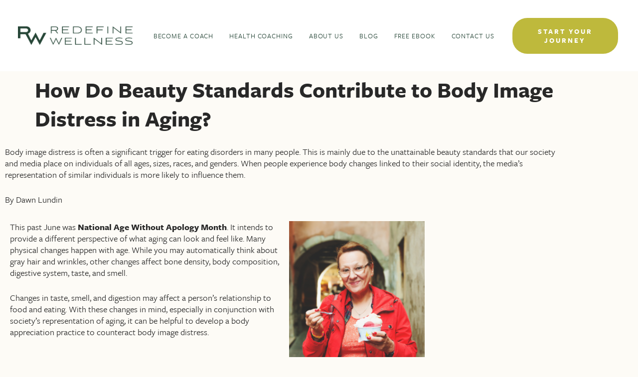

--- FILE ---
content_type: text/html; charset=UTF-8
request_url: https://redefinewellness.co/2023/07/how-do-beauty-standards-contribute-to-body-image-distress-in-aging/
body_size: 16564
content:
<!doctype html>
<html lang="en-GB">
<head>
	<meta charset="UTF-8">
	<meta name="viewport" content="width=device-width, initial-scale=1">
	<link rel="profile" href="https://gmpg.org/xfn/11">
	<meta name='robots' content='index, follow, max-image-preview:large, max-snippet:-1, max-video-preview:-1' />
	<style>img:is([sizes="auto" i], [sizes^="auto," i]) { contain-intrinsic-size: 3000px 1500px }</style>
	
	<!-- This site is optimized with the Yoast SEO Premium plugin v20.8 (Yoast SEO v26.7) - https://yoast.com/wordpress/plugins/seo/ -->
	<title>How Do Beauty Standards Contribute to Body Image Distress in Aging? - Redefine Wellness</title>
	<meta name="description" content="Body image distress is often a significant trigger for eating disorders in many people. This is mainly due to the unattainable beauty standards that our society and media place on individuals of all ages, sizes, races, and genders. When people experience body changes linked to their social identity, the media&#039;s representation of similar individuals is more likely to influence them." />
	<link rel="canonical" href="https://redefinewellness.co/2023/07/how-do-beauty-standards-contribute-to-body-image-distress-in-aging/" />
	<meta property="og:locale" content="en_GB" />
	<meta property="og:type" content="article" />
	<meta property="og:title" content="How Do Beauty Standards Contribute to Body Image Distress in Aging?" />
	<meta property="og:description" content="Body image distress is often a significant trigger for eating disorders in many people. This is mainly due to the unattainable beauty standards that our society and media place on individuals of all ages, sizes, races, and genders. When people experience body changes linked to their social identity, the media&#039;s representation of similar individuals is more likely to influence them." />
	<meta property="og:url" content="https://redefinewellness.co/2023/07/how-do-beauty-standards-contribute-to-body-image-distress-in-aging/" />
	<meta property="og:site_name" content="Redefine Wellness" />
	<meta property="article:publisher" content="https://www.facebook.com/BALANCEredefiningwellness" />
	<meta property="article:published_time" content="2023-07-13T11:24:57+00:00" />
	<meta property="article:modified_time" content="2023-07-13T11:47:53+00:00" />
	<meta property="og:image" content="https://redefinewellness.co/wp-content/uploads/2023/07/Recently-Used-Blog-Graphics-1.png" />
	<meta property="og:image:width" content="1080" />
	<meta property="og:image:height" content="1080" />
	<meta property="og:image:type" content="image/png" />
	<meta name="author" content="cze@topfloormarketing.net cze@topfloormarketing.net" />
	<meta name="twitter:card" content="summary_large_image" />
	<meta name="twitter:label1" content="Written by" />
	<meta name="twitter:data1" content="cze@topfloormarketing.net cze@topfloormarketing.net" />
	<meta name="twitter:label2" content="Estimated reading time" />
	<meta name="twitter:data2" content="5 minutes" />
	<script type="application/ld+json" class="yoast-schema-graph">{"@context":"https://schema.org","@graph":[{"@type":"Article","@id":"https://redefinewellness.co/2023/07/how-do-beauty-standards-contribute-to-body-image-distress-in-aging/#article","isPartOf":{"@id":"https://redefinewellness.co/2023/07/how-do-beauty-standards-contribute-to-body-image-distress-in-aging/"},"author":{"name":"cze@topfloormarketing.net cze@topfloormarketing.net","@id":"https://redefinewellness.co/#/schema/person/045a97ac3a48dab92bcc68f79f18d8d3"},"headline":"How Do Beauty Standards Contribute to Body Image Distress in Aging?","datePublished":"2023-07-13T11:24:57+00:00","dateModified":"2023-07-13T11:47:53+00:00","mainEntityOfPage":{"@id":"https://redefinewellness.co/2023/07/how-do-beauty-standards-contribute-to-body-image-distress-in-aging/"},"wordCount":871,"commentCount":0,"publisher":{"@id":"https://redefinewellness.co/#organization"},"image":{"@id":"https://redefinewellness.co/2023/07/how-do-beauty-standards-contribute-to-body-image-distress-in-aging/#primaryimage"},"thumbnailUrl":"https://redefinewellness.co/wp-content/uploads/2023/07/Recently-Used-Blog-Graphics-1.png","articleSection":["Uncategorized"],"inLanguage":"en-GB","potentialAction":[{"@type":"CommentAction","name":"Comment","target":["https://redefinewellness.co/2023/07/how-do-beauty-standards-contribute-to-body-image-distress-in-aging/#respond"]}]},{"@type":"WebPage","@id":"https://redefinewellness.co/2023/07/how-do-beauty-standards-contribute-to-body-image-distress-in-aging/","url":"https://redefinewellness.co/2023/07/how-do-beauty-standards-contribute-to-body-image-distress-in-aging/","name":"How Do Beauty Standards Contribute to Body Image Distress in Aging? - Redefine Wellness","isPartOf":{"@id":"https://redefinewellness.co/#website"},"primaryImageOfPage":{"@id":"https://redefinewellness.co/2023/07/how-do-beauty-standards-contribute-to-body-image-distress-in-aging/#primaryimage"},"image":{"@id":"https://redefinewellness.co/2023/07/how-do-beauty-standards-contribute-to-body-image-distress-in-aging/#primaryimage"},"thumbnailUrl":"https://redefinewellness.co/wp-content/uploads/2023/07/Recently-Used-Blog-Graphics-1.png","datePublished":"2023-07-13T11:24:57+00:00","dateModified":"2023-07-13T11:47:53+00:00","description":"Body image distress is often a significant trigger for eating disorders in many people. This is mainly due to the unattainable beauty standards that our society and media place on individuals of all ages, sizes, races, and genders. When people experience body changes linked to their social identity, the media's representation of similar individuals is more likely to influence them.","breadcrumb":{"@id":"https://redefinewellness.co/2023/07/how-do-beauty-standards-contribute-to-body-image-distress-in-aging/#breadcrumb"},"inLanguage":"en-GB","potentialAction":[{"@type":"ReadAction","target":["https://redefinewellness.co/2023/07/how-do-beauty-standards-contribute-to-body-image-distress-in-aging/"]}]},{"@type":"ImageObject","inLanguage":"en-GB","@id":"https://redefinewellness.co/2023/07/how-do-beauty-standards-contribute-to-body-image-distress-in-aging/#primaryimage","url":"https://redefinewellness.co/wp-content/uploads/2023/07/Recently-Used-Blog-Graphics-1.png","contentUrl":"https://redefinewellness.co/wp-content/uploads/2023/07/Recently-Used-Blog-Graphics-1.png","width":1080,"height":1080},{"@type":"BreadcrumbList","@id":"https://redefinewellness.co/2023/07/how-do-beauty-standards-contribute-to-body-image-distress-in-aging/#breadcrumb","itemListElement":[{"@type":"ListItem","position":1,"name":"Home","item":"https://redefinewellness.co/"},{"@type":"ListItem","position":2,"name":"How Do Beauty Standards Contribute to Body Image Distress in Aging?"}]},{"@type":"WebSite","@id":"https://redefinewellness.co/#website","url":"https://redefinewellness.co/","name":"Redefine Wellness","description":"Anti-Diet, Intuitive Eating and Body Liberation Coaching","publisher":{"@id":"https://redefinewellness.co/#organization"},"potentialAction":[{"@type":"SearchAction","target":{"@type":"EntryPoint","urlTemplate":"https://redefinewellness.co/?s={search_term_string}"},"query-input":{"@type":"PropertyValueSpecification","valueRequired":true,"valueName":"search_term_string"}}],"inLanguage":"en-GB"},{"@type":"Organization","@id":"https://redefinewellness.co/#organization","name":"Redefine Wellness","alternateName":"Redefine Wellness","url":"https://redefinewellness.co/","logo":{"@type":"ImageObject","inLanguage":"en-GB","@id":"https://redefinewellness.co/#/schema/logo/image/","url":"https://qpe8c1.p3cdn1.secureserver.net/wp-content/uploads/2023/02/Social-Media-01-02.png?time=1677259271","contentUrl":"https://qpe8c1.p3cdn1.secureserver.net/wp-content/uploads/2023/02/Social-Media-01-02.png?time=1677259271","width":6266,"height":6266,"caption":"Redefine Wellness"},"image":{"@id":"https://redefinewellness.co/#/schema/logo/image/"},"sameAs":["https://www.facebook.com/BALANCEredefiningwellness","https://www.instagram.com/redefining_wellness/"]},{"@type":"Person","@id":"https://redefinewellness.co/#/schema/person/045a97ac3a48dab92bcc68f79f18d8d3","name":"cze@topfloormarketing.net cze@topfloormarketing.net","image":{"@type":"ImageObject","inLanguage":"en-GB","@id":"https://redefinewellness.co/#/schema/person/image/","url":"https://secure.gravatar.com/avatar/da8918e807d8e362c98578fbbcce9c3351791fa3ee00ed97c4a072aed1da78dc?s=96&d=mm&r=g","contentUrl":"https://secure.gravatar.com/avatar/da8918e807d8e362c98578fbbcce9c3351791fa3ee00ed97c4a072aed1da78dc?s=96&d=mm&r=g","caption":"cze@topfloormarketing.net cze@topfloormarketing.net"},"sameAs":["https://redefinewellness.co/"],"url":"https://redefinewellness.co/author/czetopfloormarketing-net/"}]}</script>
	<!-- / Yoast SEO Premium plugin. -->


<link rel="alternate" type="application/rss+xml" title="Redefine Wellness &raquo; Feed" href="https://redefinewellness.co/feed/" />
<link rel="alternate" type="application/rss+xml" title="Redefine Wellness &raquo; Comments Feed" href="https://redefinewellness.co/comments/feed/" />
<script>
window._wpemojiSettings = {"baseUrl":"https:\/\/s.w.org\/images\/core\/emoji\/16.0.1\/72x72\/","ext":".png","svgUrl":"https:\/\/s.w.org\/images\/core\/emoji\/16.0.1\/svg\/","svgExt":".svg","source":{"concatemoji":"https:\/\/redefinewellness.co\/wp-includes\/js\/wp-emoji-release.min.js?ver=6.8.3"}};
/*! This file is auto-generated */
!function(s,n){var o,i,e;function c(e){try{var t={supportTests:e,timestamp:(new Date).valueOf()};sessionStorage.setItem(o,JSON.stringify(t))}catch(e){}}function p(e,t,n){e.clearRect(0,0,e.canvas.width,e.canvas.height),e.fillText(t,0,0);var t=new Uint32Array(e.getImageData(0,0,e.canvas.width,e.canvas.height).data),a=(e.clearRect(0,0,e.canvas.width,e.canvas.height),e.fillText(n,0,0),new Uint32Array(e.getImageData(0,0,e.canvas.width,e.canvas.height).data));return t.every(function(e,t){return e===a[t]})}function u(e,t){e.clearRect(0,0,e.canvas.width,e.canvas.height),e.fillText(t,0,0);for(var n=e.getImageData(16,16,1,1),a=0;a<n.data.length;a++)if(0!==n.data[a])return!1;return!0}function f(e,t,n,a){switch(t){case"flag":return n(e,"\ud83c\udff3\ufe0f\u200d\u26a7\ufe0f","\ud83c\udff3\ufe0f\u200b\u26a7\ufe0f")?!1:!n(e,"\ud83c\udde8\ud83c\uddf6","\ud83c\udde8\u200b\ud83c\uddf6")&&!n(e,"\ud83c\udff4\udb40\udc67\udb40\udc62\udb40\udc65\udb40\udc6e\udb40\udc67\udb40\udc7f","\ud83c\udff4\u200b\udb40\udc67\u200b\udb40\udc62\u200b\udb40\udc65\u200b\udb40\udc6e\u200b\udb40\udc67\u200b\udb40\udc7f");case"emoji":return!a(e,"\ud83e\udedf")}return!1}function g(e,t,n,a){var r="undefined"!=typeof WorkerGlobalScope&&self instanceof WorkerGlobalScope?new OffscreenCanvas(300,150):s.createElement("canvas"),o=r.getContext("2d",{willReadFrequently:!0}),i=(o.textBaseline="top",o.font="600 32px Arial",{});return e.forEach(function(e){i[e]=t(o,e,n,a)}),i}function t(e){var t=s.createElement("script");t.src=e,t.defer=!0,s.head.appendChild(t)}"undefined"!=typeof Promise&&(o="wpEmojiSettingsSupports",i=["flag","emoji"],n.supports={everything:!0,everythingExceptFlag:!0},e=new Promise(function(e){s.addEventListener("DOMContentLoaded",e,{once:!0})}),new Promise(function(t){var n=function(){try{var e=JSON.parse(sessionStorage.getItem(o));if("object"==typeof e&&"number"==typeof e.timestamp&&(new Date).valueOf()<e.timestamp+604800&&"object"==typeof e.supportTests)return e.supportTests}catch(e){}return null}();if(!n){if("undefined"!=typeof Worker&&"undefined"!=typeof OffscreenCanvas&&"undefined"!=typeof URL&&URL.createObjectURL&&"undefined"!=typeof Blob)try{var e="postMessage("+g.toString()+"("+[JSON.stringify(i),f.toString(),p.toString(),u.toString()].join(",")+"));",a=new Blob([e],{type:"text/javascript"}),r=new Worker(URL.createObjectURL(a),{name:"wpTestEmojiSupports"});return void(r.onmessage=function(e){c(n=e.data),r.terminate(),t(n)})}catch(e){}c(n=g(i,f,p,u))}t(n)}).then(function(e){for(var t in e)n.supports[t]=e[t],n.supports.everything=n.supports.everything&&n.supports[t],"flag"!==t&&(n.supports.everythingExceptFlag=n.supports.everythingExceptFlag&&n.supports[t]);n.supports.everythingExceptFlag=n.supports.everythingExceptFlag&&!n.supports.flag,n.DOMReady=!1,n.readyCallback=function(){n.DOMReady=!0}}).then(function(){return e}).then(function(){var e;n.supports.everything||(n.readyCallback(),(e=n.source||{}).concatemoji?t(e.concatemoji):e.wpemoji&&e.twemoji&&(t(e.twemoji),t(e.wpemoji)))}))}((window,document),window._wpemojiSettings);
</script>
<link rel="stylesheet" type="text/css" href="https://use.typekit.net/dyz5kdv.css"><style id='wp-emoji-styles-inline-css'>

	img.wp-smiley, img.emoji {
		display: inline !important;
		border: none !important;
		box-shadow: none !important;
		height: 1em !important;
		width: 1em !important;
		margin: 0 0.07em !important;
		vertical-align: -0.1em !important;
		background: none !important;
		padding: 0 !important;
	}
</style>
<style id='global-styles-inline-css'>
:root{--wp--preset--aspect-ratio--square: 1;--wp--preset--aspect-ratio--4-3: 4/3;--wp--preset--aspect-ratio--3-4: 3/4;--wp--preset--aspect-ratio--3-2: 3/2;--wp--preset--aspect-ratio--2-3: 2/3;--wp--preset--aspect-ratio--16-9: 16/9;--wp--preset--aspect-ratio--9-16: 9/16;--wp--preset--color--black: #000000;--wp--preset--color--cyan-bluish-gray: #abb8c3;--wp--preset--color--white: #ffffff;--wp--preset--color--pale-pink: #f78da7;--wp--preset--color--vivid-red: #cf2e2e;--wp--preset--color--luminous-vivid-orange: #ff6900;--wp--preset--color--luminous-vivid-amber: #fcb900;--wp--preset--color--light-green-cyan: #7bdcb5;--wp--preset--color--vivid-green-cyan: #00d084;--wp--preset--color--pale-cyan-blue: #8ed1fc;--wp--preset--color--vivid-cyan-blue: #0693e3;--wp--preset--color--vivid-purple: #9b51e0;--wp--preset--gradient--vivid-cyan-blue-to-vivid-purple: linear-gradient(135deg,rgba(6,147,227,1) 0%,rgb(155,81,224) 100%);--wp--preset--gradient--light-green-cyan-to-vivid-green-cyan: linear-gradient(135deg,rgb(122,220,180) 0%,rgb(0,208,130) 100%);--wp--preset--gradient--luminous-vivid-amber-to-luminous-vivid-orange: linear-gradient(135deg,rgba(252,185,0,1) 0%,rgba(255,105,0,1) 100%);--wp--preset--gradient--luminous-vivid-orange-to-vivid-red: linear-gradient(135deg,rgba(255,105,0,1) 0%,rgb(207,46,46) 100%);--wp--preset--gradient--very-light-gray-to-cyan-bluish-gray: linear-gradient(135deg,rgb(238,238,238) 0%,rgb(169,184,195) 100%);--wp--preset--gradient--cool-to-warm-spectrum: linear-gradient(135deg,rgb(74,234,220) 0%,rgb(151,120,209) 20%,rgb(207,42,186) 40%,rgb(238,44,130) 60%,rgb(251,105,98) 80%,rgb(254,248,76) 100%);--wp--preset--gradient--blush-light-purple: linear-gradient(135deg,rgb(255,206,236) 0%,rgb(152,150,240) 100%);--wp--preset--gradient--blush-bordeaux: linear-gradient(135deg,rgb(254,205,165) 0%,rgb(254,45,45) 50%,rgb(107,0,62) 100%);--wp--preset--gradient--luminous-dusk: linear-gradient(135deg,rgb(255,203,112) 0%,rgb(199,81,192) 50%,rgb(65,88,208) 100%);--wp--preset--gradient--pale-ocean: linear-gradient(135deg,rgb(255,245,203) 0%,rgb(182,227,212) 50%,rgb(51,167,181) 100%);--wp--preset--gradient--electric-grass: linear-gradient(135deg,rgb(202,248,128) 0%,rgb(113,206,126) 100%);--wp--preset--gradient--midnight: linear-gradient(135deg,rgb(2,3,129) 0%,rgb(40,116,252) 100%);--wp--preset--font-size--small: 13px;--wp--preset--font-size--medium: 20px;--wp--preset--font-size--large: 36px;--wp--preset--font-size--x-large: 42px;--wp--preset--spacing--20: 0.44rem;--wp--preset--spacing--30: 0.67rem;--wp--preset--spacing--40: 1rem;--wp--preset--spacing--50: 1.5rem;--wp--preset--spacing--60: 2.25rem;--wp--preset--spacing--70: 3.38rem;--wp--preset--spacing--80: 5.06rem;--wp--preset--shadow--natural: 6px 6px 9px rgba(0, 0, 0, 0.2);--wp--preset--shadow--deep: 12px 12px 50px rgba(0, 0, 0, 0.4);--wp--preset--shadow--sharp: 6px 6px 0px rgba(0, 0, 0, 0.2);--wp--preset--shadow--outlined: 6px 6px 0px -3px rgba(255, 255, 255, 1), 6px 6px rgba(0, 0, 0, 1);--wp--preset--shadow--crisp: 6px 6px 0px rgba(0, 0, 0, 1);}:root { --wp--style--global--content-size: 800px;--wp--style--global--wide-size: 1200px; }:where(body) { margin: 0; }.wp-site-blocks > .alignleft { float: left; margin-right: 2em; }.wp-site-blocks > .alignright { float: right; margin-left: 2em; }.wp-site-blocks > .aligncenter { justify-content: center; margin-left: auto; margin-right: auto; }:where(.wp-site-blocks) > * { margin-block-start: 24px; margin-block-end: 0; }:where(.wp-site-blocks) > :first-child { margin-block-start: 0; }:where(.wp-site-blocks) > :last-child { margin-block-end: 0; }:root { --wp--style--block-gap: 24px; }:root :where(.is-layout-flow) > :first-child{margin-block-start: 0;}:root :where(.is-layout-flow) > :last-child{margin-block-end: 0;}:root :where(.is-layout-flow) > *{margin-block-start: 24px;margin-block-end: 0;}:root :where(.is-layout-constrained) > :first-child{margin-block-start: 0;}:root :where(.is-layout-constrained) > :last-child{margin-block-end: 0;}:root :where(.is-layout-constrained) > *{margin-block-start: 24px;margin-block-end: 0;}:root :where(.is-layout-flex){gap: 24px;}:root :where(.is-layout-grid){gap: 24px;}.is-layout-flow > .alignleft{float: left;margin-inline-start: 0;margin-inline-end: 2em;}.is-layout-flow > .alignright{float: right;margin-inline-start: 2em;margin-inline-end: 0;}.is-layout-flow > .aligncenter{margin-left: auto !important;margin-right: auto !important;}.is-layout-constrained > .alignleft{float: left;margin-inline-start: 0;margin-inline-end: 2em;}.is-layout-constrained > .alignright{float: right;margin-inline-start: 2em;margin-inline-end: 0;}.is-layout-constrained > .aligncenter{margin-left: auto !important;margin-right: auto !important;}.is-layout-constrained > :where(:not(.alignleft):not(.alignright):not(.alignfull)){max-width: var(--wp--style--global--content-size);margin-left: auto !important;margin-right: auto !important;}.is-layout-constrained > .alignwide{max-width: var(--wp--style--global--wide-size);}body .is-layout-flex{display: flex;}.is-layout-flex{flex-wrap: wrap;align-items: center;}.is-layout-flex > :is(*, div){margin: 0;}body .is-layout-grid{display: grid;}.is-layout-grid > :is(*, div){margin: 0;}body{padding-top: 0px;padding-right: 0px;padding-bottom: 0px;padding-left: 0px;}a:where(:not(.wp-element-button)){text-decoration: underline;}:root :where(.wp-element-button, .wp-block-button__link){background-color: #32373c;border-width: 0;color: #fff;font-family: inherit;font-size: inherit;line-height: inherit;padding: calc(0.667em + 2px) calc(1.333em + 2px);text-decoration: none;}.has-black-color{color: var(--wp--preset--color--black) !important;}.has-cyan-bluish-gray-color{color: var(--wp--preset--color--cyan-bluish-gray) !important;}.has-white-color{color: var(--wp--preset--color--white) !important;}.has-pale-pink-color{color: var(--wp--preset--color--pale-pink) !important;}.has-vivid-red-color{color: var(--wp--preset--color--vivid-red) !important;}.has-luminous-vivid-orange-color{color: var(--wp--preset--color--luminous-vivid-orange) !important;}.has-luminous-vivid-amber-color{color: var(--wp--preset--color--luminous-vivid-amber) !important;}.has-light-green-cyan-color{color: var(--wp--preset--color--light-green-cyan) !important;}.has-vivid-green-cyan-color{color: var(--wp--preset--color--vivid-green-cyan) !important;}.has-pale-cyan-blue-color{color: var(--wp--preset--color--pale-cyan-blue) !important;}.has-vivid-cyan-blue-color{color: var(--wp--preset--color--vivid-cyan-blue) !important;}.has-vivid-purple-color{color: var(--wp--preset--color--vivid-purple) !important;}.has-black-background-color{background-color: var(--wp--preset--color--black) !important;}.has-cyan-bluish-gray-background-color{background-color: var(--wp--preset--color--cyan-bluish-gray) !important;}.has-white-background-color{background-color: var(--wp--preset--color--white) !important;}.has-pale-pink-background-color{background-color: var(--wp--preset--color--pale-pink) !important;}.has-vivid-red-background-color{background-color: var(--wp--preset--color--vivid-red) !important;}.has-luminous-vivid-orange-background-color{background-color: var(--wp--preset--color--luminous-vivid-orange) !important;}.has-luminous-vivid-amber-background-color{background-color: var(--wp--preset--color--luminous-vivid-amber) !important;}.has-light-green-cyan-background-color{background-color: var(--wp--preset--color--light-green-cyan) !important;}.has-vivid-green-cyan-background-color{background-color: var(--wp--preset--color--vivid-green-cyan) !important;}.has-pale-cyan-blue-background-color{background-color: var(--wp--preset--color--pale-cyan-blue) !important;}.has-vivid-cyan-blue-background-color{background-color: var(--wp--preset--color--vivid-cyan-blue) !important;}.has-vivid-purple-background-color{background-color: var(--wp--preset--color--vivid-purple) !important;}.has-black-border-color{border-color: var(--wp--preset--color--black) !important;}.has-cyan-bluish-gray-border-color{border-color: var(--wp--preset--color--cyan-bluish-gray) !important;}.has-white-border-color{border-color: var(--wp--preset--color--white) !important;}.has-pale-pink-border-color{border-color: var(--wp--preset--color--pale-pink) !important;}.has-vivid-red-border-color{border-color: var(--wp--preset--color--vivid-red) !important;}.has-luminous-vivid-orange-border-color{border-color: var(--wp--preset--color--luminous-vivid-orange) !important;}.has-luminous-vivid-amber-border-color{border-color: var(--wp--preset--color--luminous-vivid-amber) !important;}.has-light-green-cyan-border-color{border-color: var(--wp--preset--color--light-green-cyan) !important;}.has-vivid-green-cyan-border-color{border-color: var(--wp--preset--color--vivid-green-cyan) !important;}.has-pale-cyan-blue-border-color{border-color: var(--wp--preset--color--pale-cyan-blue) !important;}.has-vivid-cyan-blue-border-color{border-color: var(--wp--preset--color--vivid-cyan-blue) !important;}.has-vivid-purple-border-color{border-color: var(--wp--preset--color--vivid-purple) !important;}.has-vivid-cyan-blue-to-vivid-purple-gradient-background{background: var(--wp--preset--gradient--vivid-cyan-blue-to-vivid-purple) !important;}.has-light-green-cyan-to-vivid-green-cyan-gradient-background{background: var(--wp--preset--gradient--light-green-cyan-to-vivid-green-cyan) !important;}.has-luminous-vivid-amber-to-luminous-vivid-orange-gradient-background{background: var(--wp--preset--gradient--luminous-vivid-amber-to-luminous-vivid-orange) !important;}.has-luminous-vivid-orange-to-vivid-red-gradient-background{background: var(--wp--preset--gradient--luminous-vivid-orange-to-vivid-red) !important;}.has-very-light-gray-to-cyan-bluish-gray-gradient-background{background: var(--wp--preset--gradient--very-light-gray-to-cyan-bluish-gray) !important;}.has-cool-to-warm-spectrum-gradient-background{background: var(--wp--preset--gradient--cool-to-warm-spectrum) !important;}.has-blush-light-purple-gradient-background{background: var(--wp--preset--gradient--blush-light-purple) !important;}.has-blush-bordeaux-gradient-background{background: var(--wp--preset--gradient--blush-bordeaux) !important;}.has-luminous-dusk-gradient-background{background: var(--wp--preset--gradient--luminous-dusk) !important;}.has-pale-ocean-gradient-background{background: var(--wp--preset--gradient--pale-ocean) !important;}.has-electric-grass-gradient-background{background: var(--wp--preset--gradient--electric-grass) !important;}.has-midnight-gradient-background{background: var(--wp--preset--gradient--midnight) !important;}.has-small-font-size{font-size: var(--wp--preset--font-size--small) !important;}.has-medium-font-size{font-size: var(--wp--preset--font-size--medium) !important;}.has-large-font-size{font-size: var(--wp--preset--font-size--large) !important;}.has-x-large-font-size{font-size: var(--wp--preset--font-size--x-large) !important;}
:root :where(.wp-block-pullquote){font-size: 1.5em;line-height: 1.6;}
</style>
<link rel='stylesheet' id='wp-components-css' href='https://redefinewellness.co/wp-includes/css/dist/components/style.min.css?ver=6.8.3' media='all' />
<link rel='stylesheet' id='godaddy-styles-css' href='https://redefinewellness.co/wp-content/mu-plugins/vendor/wpex/godaddy-launch/includes/Dependencies/GoDaddy/Styles/build/latest.css?ver=2.0.2' media='all' />
<link rel='stylesheet' id='hello-elementor-css' href='https://redefinewellness.co/wp-content/themes/hello-elementor/assets/css/reset.css?ver=3.4.5' media='all' />
<link rel='stylesheet' id='hello-elementor-theme-style-css' href='https://redefinewellness.co/wp-content/themes/hello-elementor/assets/css/theme.css?ver=3.4.5' media='all' />
<link rel='stylesheet' id='hello-elementor-header-footer-css' href='https://redefinewellness.co/wp-content/themes/hello-elementor/assets/css/header-footer.css?ver=3.4.5' media='all' />
<link rel='stylesheet' id='elementor-frontend-css' href='https://redefinewellness.co/wp-content/plugins/elementor/assets/css/frontend.min.css?ver=3.34.1' media='all' />
<link rel='stylesheet' id='elementor-post-7-css' href='https://redefinewellness.co/wp-content/uploads/elementor/css/post-7.css?ver=1768636567' media='all' />
<link rel='stylesheet' id='widget-image-css' href='https://redefinewellness.co/wp-content/plugins/elementor/assets/css/widget-image.min.css?ver=3.34.1' media='all' />
<link rel='stylesheet' id='widget-nav-menu-css' href='https://redefinewellness.co/wp-content/plugins/elementor-pro/assets/css/widget-nav-menu.min.css?ver=3.34.0' media='all' />
<link rel='stylesheet' id='widget-social-icons-css' href='https://redefinewellness.co/wp-content/plugins/elementor/assets/css/widget-social-icons.min.css?ver=3.34.1' media='all' />
<link rel='stylesheet' id='e-apple-webkit-css' href='https://redefinewellness.co/wp-content/plugins/elementor/assets/css/conditionals/apple-webkit.min.css?ver=3.34.1' media='all' />
<link rel='stylesheet' id='widget-heading-css' href='https://redefinewellness.co/wp-content/plugins/elementor/assets/css/widget-heading.min.css?ver=3.34.1' media='all' />
<link rel='stylesheet' id='widget-icon-list-css' href='https://redefinewellness.co/wp-content/plugins/elementor/assets/css/widget-icon-list.min.css?ver=3.34.1' media='all' />
<link rel='stylesheet' id='elementor-icons-css' href='https://redefinewellness.co/wp-content/plugins/elementor/assets/lib/eicons/css/elementor-icons.min.css?ver=5.45.0' media='all' />
<link rel='stylesheet' id='elementor-post-1702-css' href='https://redefinewellness.co/wp-content/uploads/elementor/css/post-1702.css?ver=1768638380' media='all' />
<link rel='stylesheet' id='elementor-post-22-css' href='https://redefinewellness.co/wp-content/uploads/elementor/css/post-22.css?ver=1768636568' media='all' />
<link rel='stylesheet' id='elementor-post-70-css' href='https://redefinewellness.co/wp-content/uploads/elementor/css/post-70.css?ver=1768636568' media='all' />
<link rel='stylesheet' id='elementor-icons-shared-0-css' href='https://redefinewellness.co/wp-content/plugins/elementor/assets/lib/font-awesome/css/fontawesome.min.css?ver=5.15.3' media='all' />
<link rel='stylesheet' id='elementor-icons-fa-solid-css' href='https://redefinewellness.co/wp-content/plugins/elementor/assets/lib/font-awesome/css/solid.min.css?ver=5.15.3' media='all' />
<link rel='stylesheet' id='elementor-icons-fa-brands-css' href='https://redefinewellness.co/wp-content/plugins/elementor/assets/lib/font-awesome/css/brands.min.css?ver=5.15.3' media='all' />
<script src="https://redefinewellness.co/wp-includes/js/jquery/jquery.min.js?ver=3.7.1" id="jquery-core-js"></script>
<script src="https://redefinewellness.co/wp-includes/js/jquery/jquery-migrate.min.js?ver=3.4.1" id="jquery-migrate-js"></script>
<link rel="https://api.w.org/" href="https://redefinewellness.co/wp-json/" /><link rel="alternate" title="JSON" type="application/json" href="https://redefinewellness.co/wp-json/wp/v2/posts/1702" /><link rel="EditURI" type="application/rsd+xml" title="RSD" href="https://redefinewellness.co/xmlrpc.php?rsd" />
<link rel='shortlink' href='https://redefinewellness.co/?p=1702' />
<link rel="alternate" title="oEmbed (JSON)" type="application/json+oembed" href="https://redefinewellness.co/wp-json/oembed/1.0/embed?url=https%3A%2F%2Fredefinewellness.co%2F2023%2F07%2Fhow-do-beauty-standards-contribute-to-body-image-distress-in-aging%2F" />
<link rel="alternate" title="oEmbed (XML)" type="text/xml+oembed" href="https://redefinewellness.co/wp-json/oembed/1.0/embed?url=https%3A%2F%2Fredefinewellness.co%2F2023%2F07%2Fhow-do-beauty-standards-contribute-to-body-image-distress-in-aging%2F&#038;format=xml" />
<meta name="cdp-version" content="1.5.0" /><!-- Google Tag Manager -->
<script>(function(w,d,s,l,i){w[l]=w[l]||[];w[l].push({'gtm.start':
new Date().getTime(),event:'gtm.js'});var f=d.getElementsByTagName(s)[0],
j=d.createElement(s),dl=l!='dataLayer'?'&l='+l:'';j.async=true;j.src=
'https://www.googletagmanager.com/gtm.js?id='+i+dl;f.parentNode.insertBefore(j,f);
})(window,document,'script','dataLayer','GTM-5PWBT9V');</script>
<!-- End Google Tag Manager --><meta name="generator" content="Elementor 3.34.1; features: additional_custom_breakpoints; settings: css_print_method-external, google_font-enabled, font_display-swap">
			<style>
				.e-con.e-parent:nth-of-type(n+4):not(.e-lazyloaded):not(.e-no-lazyload),
				.e-con.e-parent:nth-of-type(n+4):not(.e-lazyloaded):not(.e-no-lazyload) * {
					background-image: none !important;
				}
				@media screen and (max-height: 1024px) {
					.e-con.e-parent:nth-of-type(n+3):not(.e-lazyloaded):not(.e-no-lazyload),
					.e-con.e-parent:nth-of-type(n+3):not(.e-lazyloaded):not(.e-no-lazyload) * {
						background-image: none !important;
					}
				}
				@media screen and (max-height: 640px) {
					.e-con.e-parent:nth-of-type(n+2):not(.e-lazyloaded):not(.e-no-lazyload),
					.e-con.e-parent:nth-of-type(n+2):not(.e-lazyloaded):not(.e-no-lazyload) * {
						background-image: none !important;
					}
				}
			</style>
			<link rel="icon" href="https://redefinewellness.co/wp-content/uploads/2022/12/RWFavi-150x150.png" sizes="32x32" />
<link rel="icon" href="https://redefinewellness.co/wp-content/uploads/2022/12/RWFavi-300x300.png" sizes="192x192" />
<link rel="apple-touch-icon" href="https://redefinewellness.co/wp-content/uploads/2022/12/RWFavi-300x300.png" />
<meta name="msapplication-TileImage" content="https://redefinewellness.co/wp-content/uploads/2022/12/RWFavi-300x300.png" />
</head>
<body class="wp-singular post-template-default single single-post postid-1702 single-format-standard wp-embed-responsive wp-theme-hello-elementor hello-elementor-default elementor-default elementor-kit-7 elementor-page elementor-page-1702">

<!-- Google Tag Manager (noscript) -->
<noscript><iframe src="https://www.googletagmanager.com/ns.html?id=GTM-5PWBT9V"
height="0" width="0" style="display:none;visibility:hidden"></iframe></noscript>
<!-- End Google Tag Manager (noscript) -->
<a class="skip-link screen-reader-text" href="#content">Skip to content</a>

		<header data-elementor-type="header" data-elementor-id="22" class="elementor elementor-22 elementor-location-header" data-elementor-post-type="elementor_library">
					<section class="elementor-section elementor-top-section elementor-element elementor-element-02be7c5 elementor-section-full_width elementor-section-content-middle elementor-section-height-default elementor-section-height-default" data-id="02be7c5" data-element_type="section" data-settings="{&quot;background_background&quot;:&quot;classic&quot;}">
						<div class="elementor-container elementor-column-gap-default">
					<div class="elementor-column elementor-col-33 elementor-top-column elementor-element elementor-element-c0edeff" data-id="c0edeff" data-element_type="column">
			<div class="elementor-widget-wrap elementor-element-populated">
						<div class="elementor-element elementor-element-bca7c4a elementor-widget elementor-widget-image" data-id="bca7c4a" data-element_type="widget" data-widget_type="image.default">
				<div class="elementor-widget-container">
																<a href="/home">
							<img fetchpriority="high" width="800" height="130" src="https://redefinewellness.co/wp-content/uploads/2022/12/rdAsset-3@1200x-1024x167.png" class="attachment-large size-large wp-image-57" alt="" srcset="https://redefinewellness.co/wp-content/uploads/2022/12/rdAsset-3@1200x-1024x167.png 1024w, https://redefinewellness.co/wp-content/uploads/2022/12/rdAsset-3@1200x-300x49.png 300w, https://redefinewellness.co/wp-content/uploads/2022/12/rdAsset-3@1200x-768x125.png 768w, https://redefinewellness.co/wp-content/uploads/2022/12/rdAsset-3@1200x-1536x251.png 1536w, https://redefinewellness.co/wp-content/uploads/2022/12/rdAsset-3@1200x-2048x334.png 2048w" sizes="(max-width: 800px) 100vw, 800px" />								</a>
															</div>
				</div>
					</div>
		</div>
				<div class="elementor-column elementor-col-33 elementor-top-column elementor-element elementor-element-40b4f47" data-id="40b4f47" data-element_type="column">
			<div class="elementor-widget-wrap elementor-element-populated">
						<div class="elementor-element elementor-element-e2d5b95 elementor-nav-menu__align-end elementor-nav-menu--dropdown-tablet elementor-nav-menu__text-align-aside elementor-nav-menu--toggle elementor-nav-menu--burger elementor-widget elementor-widget-nav-menu" data-id="e2d5b95" data-element_type="widget" data-settings="{&quot;layout&quot;:&quot;horizontal&quot;,&quot;submenu_icon&quot;:{&quot;value&quot;:&quot;&lt;i class=\&quot;fas fa-caret-down\&quot; aria-hidden=\&quot;true\&quot;&gt;&lt;\/i&gt;&quot;,&quot;library&quot;:&quot;fa-solid&quot;},&quot;toggle&quot;:&quot;burger&quot;}" data-widget_type="nav-menu.default">
				<div class="elementor-widget-container">
								<nav aria-label="Menu" class="elementor-nav-menu--main elementor-nav-menu__container elementor-nav-menu--layout-horizontal e--pointer-none">
				<ul id="menu-1-e2d5b95" class="elementor-nav-menu"><li class="menu-item menu-item-type-post_type menu-item-object-page menu-item-1591"><a href="https://redefinewellness.co/coaching/" class="elementor-item">Become a Coach</a></li>
<li class="menu-item menu-item-type-post_type menu-item-object-page menu-item-1912"><a href="https://redefinewellness.co/health-coaching/" class="elementor-item">Health Coaching</a></li>
<li class="menu-item menu-item-type-post_type menu-item-object-page menu-item-165"><a href="https://redefinewellness.co/about/" class="elementor-item">About Us</a></li>
<li class="menu-item menu-item-type-post_type menu-item-object-page menu-item-913"><a href="https://redefinewellness.co/blog/" class="elementor-item">Blog</a></li>
<li class="menu-item menu-item-type-post_type menu-item-object-page menu-item-938"><a href="https://redefinewellness.co/ebook/" class="elementor-item">Free Ebook</a></li>
<li class="menu-item menu-item-type-post_type menu-item-object-page menu-item-235"><a href="https://redefinewellness.co/contact/" class="elementor-item">Contact Us</a></li>
</ul>			</nav>
					<div class="elementor-menu-toggle" role="button" tabindex="0" aria-label="Menu Toggle" aria-expanded="false">
			<i aria-hidden="true" role="presentation" class="elementor-menu-toggle__icon--open eicon-menu-bar"></i><i aria-hidden="true" role="presentation" class="elementor-menu-toggle__icon--close eicon-close"></i>		</div>
					<nav class="elementor-nav-menu--dropdown elementor-nav-menu__container" aria-hidden="true">
				<ul id="menu-2-e2d5b95" class="elementor-nav-menu"><li class="menu-item menu-item-type-post_type menu-item-object-page menu-item-1591"><a href="https://redefinewellness.co/coaching/" class="elementor-item" tabindex="-1">Become a Coach</a></li>
<li class="menu-item menu-item-type-post_type menu-item-object-page menu-item-1912"><a href="https://redefinewellness.co/health-coaching/" class="elementor-item" tabindex="-1">Health Coaching</a></li>
<li class="menu-item menu-item-type-post_type menu-item-object-page menu-item-165"><a href="https://redefinewellness.co/about/" class="elementor-item" tabindex="-1">About Us</a></li>
<li class="menu-item menu-item-type-post_type menu-item-object-page menu-item-913"><a href="https://redefinewellness.co/blog/" class="elementor-item" tabindex="-1">Blog</a></li>
<li class="menu-item menu-item-type-post_type menu-item-object-page menu-item-938"><a href="https://redefinewellness.co/ebook/" class="elementor-item" tabindex="-1">Free Ebook</a></li>
<li class="menu-item menu-item-type-post_type menu-item-object-page menu-item-235"><a href="https://redefinewellness.co/contact/" class="elementor-item" tabindex="-1">Contact Us</a></li>
</ul>			</nav>
						</div>
				</div>
					</div>
		</div>
				<div class="elementor-column elementor-col-33 elementor-top-column elementor-element elementor-element-395e3f2 elementor-hidden-mobile" data-id="395e3f2" data-element_type="column">
			<div class="elementor-widget-wrap elementor-element-populated">
						<div class="elementor-element elementor-element-853804d elementor-align-justify elementor-widget elementor-widget-button" data-id="853804d" data-element_type="widget" data-widget_type="button.default">
				<div class="elementor-widget-container">
									<div class="elementor-button-wrapper">
					<a class="elementor-button elementor-button-link elementor-size-sm" href="https://balancedtx.com/get-started/">
						<span class="elementor-button-content-wrapper">
									<span class="elementor-button-text">Start Your Journey</span>
					</span>
					</a>
				</div>
								</div>
				</div>
					</div>
		</div>
					</div>
		</section>
				</header>
		
<main id="content" class="site-main post-1702 post type-post status-publish format-standard has-post-thumbnail hentry category-uncategorized">

			<div class="page-header">
			<h1 class="entry-title">How Do Beauty Standards Contribute to Body Image Distress in Aging?</h1>		</div>
	
	<div class="page-content">
				<div data-elementor-type="wp-post" data-elementor-id="1702" class="elementor elementor-1702" data-elementor-post-type="post">
						<section class="elementor-section elementor-top-section elementor-element elementor-element-36a972a elementor-section-boxed elementor-section-height-default elementor-section-height-default" data-id="36a972a" data-element_type="section">
						<div class="elementor-container elementor-column-gap-default">
					<div class="elementor-column elementor-col-100 elementor-top-column elementor-element elementor-element-e5ce48e" data-id="e5ce48e" data-element_type="column">
			<div class="elementor-widget-wrap elementor-element-populated">
						<div class="elementor-element elementor-element-9b439b0 elementor-widget elementor-widget-text-editor" data-id="9b439b0" data-element_type="widget" data-widget_type="text-editor.default">
				<div class="elementor-widget-container">
									<p><span style="font-weight: 400;">Body image distress is often a significant trigger for eating disorders in many people. This is mainly due to the unattainable beauty standards that our society and media place on individuals of all ages, sizes, races, and genders. When people experience body changes linked to their social identity, the media&#8217;s representation of similar individuals is more likely to influence them.</span></p><p> </p><p>By Dawn Lundin </p>								</div>
				</div>
					</div>
		</div>
					</div>
		</section>
				<section class="elementor-section elementor-top-section elementor-element elementor-element-df4f29f elementor-section-boxed elementor-section-height-default elementor-section-height-default" data-id="df4f29f" data-element_type="section">
						<div class="elementor-container elementor-column-gap-default">
					<div class="elementor-column elementor-col-100 elementor-top-column elementor-element elementor-element-ffb4ab3" data-id="ffb4ab3" data-element_type="column">
			<div class="elementor-widget-wrap elementor-element-populated">
						<section class="elementor-section elementor-inner-section elementor-element elementor-element-deead53 elementor-section-boxed elementor-section-height-default elementor-section-height-default" data-id="deead53" data-element_type="section">
						<div class="elementor-container elementor-column-gap-default">
					<div class="elementor-column elementor-col-50 elementor-inner-column elementor-element elementor-element-2aa8809" data-id="2aa8809" data-element_type="column">
			<div class="elementor-widget-wrap elementor-element-populated">
						<div class="elementor-element elementor-element-14925ff elementor-widget elementor-widget-text-editor" data-id="14925ff" data-element_type="widget" data-widget_type="text-editor.default">
				<div class="elementor-widget-container">
									<p><span style="font-weight: 400;">This past June was </span><b>National Age Without Apology Month</b><span style="font-weight: 400;">. It intends to provide a different perspective of what aging can look and feel like. Many physical changes happen with age. While you may automatically think about gray hair and wrinkles, other changes affect bone density, body composition, digestive system, taste, and smell. </span></p><p><span style="font-weight: 400;"> </span></p><p><span style="font-weight: 400;">Changes in taste, smell, and digestion may affect a person’s relationship to food and eating. With these changes in mind, especially in conjunction with society’s representation of aging, it can be helpful to develop a body appreciation practice to counteract body image distress.</span></p>								</div>
				</div>
					</div>
		</div>
				<div class="elementor-column elementor-col-50 elementor-inner-column elementor-element elementor-element-35cfa53" data-id="35cfa53" data-element_type="column">
			<div class="elementor-widget-wrap elementor-element-populated">
						<div class="elementor-element elementor-element-58879ad elementor-widget__width-initial elementor-widget elementor-widget-image" data-id="58879ad" data-element_type="widget" data-widget_type="image.default">
				<div class="elementor-widget-container">
															<img decoding="async" width="300" height="300" src="https://redefinewellness.co/wp-content/uploads/2023/07/Recently-Used-Blog-Graphics-1-300x300.png" class="attachment-medium size-medium wp-image-1705" alt="" srcset="https://redefinewellness.co/wp-content/uploads/2023/07/Recently-Used-Blog-Graphics-1-300x300.png 300w, https://redefinewellness.co/wp-content/uploads/2023/07/Recently-Used-Blog-Graphics-1-1024x1024.png 1024w, https://redefinewellness.co/wp-content/uploads/2023/07/Recently-Used-Blog-Graphics-1-150x150.png 150w, https://redefinewellness.co/wp-content/uploads/2023/07/Recently-Used-Blog-Graphics-1-768x768.png 768w, https://redefinewellness.co/wp-content/uploads/2023/07/Recently-Used-Blog-Graphics-1.png 1080w" sizes="(max-width: 300px) 100vw, 300px" />															</div>
				</div>
					</div>
		</div>
					</div>
		</section>
					</div>
		</div>
					</div>
		</section>
				<section class="elementor-section elementor-top-section elementor-element elementor-element-93ed052 elementor-section-boxed elementor-section-height-default elementor-section-height-default" data-id="93ed052" data-element_type="section">
						<div class="elementor-container elementor-column-gap-default">
					<div class="elementor-column elementor-col-100 elementor-top-column elementor-element elementor-element-59d8ca2" data-id="59d8ca2" data-element_type="column">
			<div class="elementor-widget-wrap elementor-element-populated">
						<div class="elementor-element elementor-element-5308944 elementor-widget elementor-widget-heading" data-id="5308944" data-element_type="widget" data-widget_type="heading.default">
				<div class="elementor-widget-container">
					<h2 class="elementor-heading-title elementor-size-default">Ways to Appreciate Your Body at Any Age</h2>				</div>
				</div>
					</div>
		</div>
					</div>
		</section>
				<section class="elementor-section elementor-top-section elementor-element elementor-element-b3faacc elementor-section-boxed elementor-section-height-default elementor-section-height-default" data-id="b3faacc" data-element_type="section">
						<div class="elementor-container elementor-column-gap-default">
					<div class="elementor-column elementor-col-100 elementor-top-column elementor-element elementor-element-90901c3" data-id="90901c3" data-element_type="column">
			<div class="elementor-widget-wrap elementor-element-populated">
						<div class="elementor-element elementor-element-a936a2e elementor-widget elementor-widget-text-editor" data-id="a936a2e" data-element_type="widget" data-widget_type="text-editor.default">
				<div class="elementor-widget-container">
									<p><span style="font-weight: 400;">Even amid physical changes due to aging, it is still possible to appreciate what your body can do. Focusing on your body’s function versus appearance is a component of body appreciation. Body appreciation includes four core features that can help you develop this practice:</span></p>								</div>
				</div>
					</div>
		</div>
					</div>
		</section>
				<section class="elementor-section elementor-top-section elementor-element elementor-element-d4a6439 elementor-section-boxed elementor-section-height-default elementor-section-height-default" data-id="d4a6439" data-element_type="section">
						<div class="elementor-container elementor-column-gap-default">
					<div class="elementor-column elementor-col-100 elementor-top-column elementor-element elementor-element-290f4c9" data-id="290f4c9" data-element_type="column">
			<div class="elementor-widget-wrap elementor-element-populated">
						<div class="elementor-element elementor-element-054cd4e elementor-widget elementor-widget-text-editor" data-id="054cd4e" data-element_type="widget" data-widget_type="text-editor.default">
				<div class="elementor-widget-container">
									<ol><li style="font-weight: 400;" aria-level="1"><span style="font-weight: 400;">Holding a positive attitude toward your body, regardless of appearance. </span></li><li style="font-weight: 400;" aria-level="1"><span style="font-weight: 400;">Accepting your body and appreciating what makes it unique. </span></li><li style="font-weight: 400;" aria-level="1"><span style="font-weight: 400;">Respecting your body by attending to its needs and caring for it. </span></li><li style="font-weight: 400;" aria-level="1"><span style="font-weight: 400;">Protecting your body by rejecting unrealistic appearance ideals in the media. </span></li></ol>								</div>
				</div>
					</div>
		</div>
					</div>
		</section>
				<section class="elementor-section elementor-top-section elementor-element elementor-element-5e4ba2e elementor-section-boxed elementor-section-height-default elementor-section-height-default" data-id="5e4ba2e" data-element_type="section">
						<div class="elementor-container elementor-column-gap-default">
					<div class="elementor-column elementor-col-100 elementor-top-column elementor-element elementor-element-8cea0ff" data-id="8cea0ff" data-element_type="column">
			<div class="elementor-widget-wrap elementor-element-populated">
						<div class="elementor-element elementor-element-73ab836 elementor-widget elementor-widget-heading" data-id="73ab836" data-element_type="widget" data-widget_type="heading.default">
				<div class="elementor-widget-container">
					<h2 class="elementor-heading-title elementor-size-default">Beauty and Bodies Do Not Have A Look or Age</h2>				</div>
				</div>
					</div>
		</div>
					</div>
		</section>
				<section class="elementor-section elementor-top-section elementor-element elementor-element-cc496f6 elementor-section-boxed elementor-section-height-default elementor-section-height-default" data-id="cc496f6" data-element_type="section">
						<div class="elementor-container elementor-column-gap-default">
					<div class="elementor-column elementor-col-100 elementor-top-column elementor-element elementor-element-62c8c3c" data-id="62c8c3c" data-element_type="column">
			<div class="elementor-widget-wrap elementor-element-populated">
						<div class="elementor-element elementor-element-fe91e94 elementor-widget elementor-widget-text-editor" data-id="fe91e94" data-element_type="widget" data-widget_type="text-editor.default">
				<div class="elementor-widget-container">
									<p><span style="font-weight: 400;">The media offers a narrow window of what beauty looks like. These standards do not include a person’s internal characteristics like their personality. However, when we define beauty broadly, many looks, appearances, and body sizes/shapes become beautiful and include inner characteristics like confidence. Defining beauty broadly can lower self-objectification and is associated with positive body image in teens &amp; adults. Seeing a wide range of physical appearances allows space for a positive body image and positive internal characteristics to shine through, like confidence and self-acceptance. </span></p><p> </p><p><span style="font-weight: 400;">Recognizing the beauty in others is one thing, but the real challenge lies in seeing the beauty within ourselves. Defining beauty broadly for ourselves and others are linked to higher body appreciation, self-compassion, and improved quality of life. It is vital to define beauty broadly for yourself and others to build resilience against societal beauty ideals, body image disturbance, and eating disorders as we age.</span></p>								</div>
				</div>
					</div>
		</div>
					</div>
		</section>
				<section class="elementor-section elementor-top-section elementor-element elementor-element-6d38301 elementor-section-boxed elementor-section-height-default elementor-section-height-default" data-id="6d38301" data-element_type="section">
						<div class="elementor-container elementor-column-gap-default">
					<div class="elementor-column elementor-col-100 elementor-top-column elementor-element elementor-element-d5c7124" data-id="d5c7124" data-element_type="column">
			<div class="elementor-widget-wrap elementor-element-populated">
						<div class="elementor-element elementor-element-55d18bd elementor-widget elementor-widget-heading" data-id="55d18bd" data-element_type="widget" data-widget_type="heading.default">
				<div class="elementor-widget-container">
					<h2 class="elementor-heading-title elementor-size-default">Learn from the Elders in Your Life</h2>				</div>
				</div>
					</div>
		</div>
					</div>
		</section>
				<section class="elementor-section elementor-top-section elementor-element elementor-element-964db49 elementor-section-boxed elementor-section-height-default elementor-section-height-default" data-id="964db49" data-element_type="section">
						<div class="elementor-container elementor-column-gap-default">
					<div class="elementor-column elementor-col-100 elementor-top-column elementor-element elementor-element-d5e9ff3" data-id="d5e9ff3" data-element_type="column">
			<div class="elementor-widget-wrap elementor-element-populated">
						<div class="elementor-element elementor-element-b84dd7c elementor-widget elementor-widget-text-editor" data-id="b84dd7c" data-element_type="widget" data-widget_type="text-editor.default">
				<div class="elementor-widget-container">
									<p><span style="font-weight: 400;">It can be helpful to redefine the beauty of aging for yourself. Look to your personal life to identify the characteristics and qualities you admire of older people. You can specify the traits you’d like to embrace as you age. What have you seen and learned from the elders in your life? What would you like to emulate?</span></p>								</div>
				</div>
					</div>
		</div>
					</div>
		</section>
				<section class="elementor-section elementor-top-section elementor-element elementor-element-47fa8e7 elementor-section-boxed elementor-section-height-default elementor-section-height-default" data-id="47fa8e7" data-element_type="section">
						<div class="elementor-container elementor-column-gap-default">
					<div class="elementor-column elementor-col-100 elementor-top-column elementor-element elementor-element-91d7f42" data-id="91d7f42" data-element_type="column">
			<div class="elementor-widget-wrap elementor-element-populated">
						<div class="elementor-element elementor-element-85d04e0 elementor-widget elementor-widget-heading" data-id="85d04e0" data-element_type="widget" data-widget_type="heading.default">
				<div class="elementor-widget-container">
					<h2 class="elementor-heading-title elementor-size-default">Challenging Beauty Ideals</h2>				</div>
				</div>
					</div>
		</div>
					</div>
		</section>
				<section class="elementor-section elementor-top-section elementor-element elementor-element-b375afb elementor-section-boxed elementor-section-height-default elementor-section-height-default" data-id="b375afb" data-element_type="section">
						<div class="elementor-container elementor-column-gap-default">
					<div class="elementor-column elementor-col-100 elementor-top-column elementor-element elementor-element-ab35511" data-id="ab35511" data-element_type="column">
			<div class="elementor-widget-wrap elementor-element-populated">
						<div class="elementor-element elementor-element-caeee64 elementor-widget elementor-widget-text-editor" data-id="caeee64" data-element_type="widget" data-widget_type="text-editor.default">
				<div class="elementor-widget-container">
									<p><span style="font-weight: 400;">One way to challenge society’s views of aging is by dressing comfortably regardless of the current style. If you love a particular clothing item, try to feel comfortable wearing it irrespective of whether it is “in style.” Consider showing the world your natural style and self, even as they change over time. </span></p><p><span style="font-weight: 400;">Holding your body to an unrealistic ideal can significantly impact your body image, quality of life, and healing. Appreciate what your body is capable of today and how it has served you in the past, and anticipate that it will continue to change in new and wonderful ways.</span></p>								</div>
				</div>
					</div>
		</div>
					</div>
		</section>
				<section class="elementor-section elementor-top-section elementor-element elementor-element-9737033 elementor-section-boxed elementor-section-height-default elementor-section-height-default" data-id="9737033" data-element_type="section">
						<div class="elementor-container elementor-column-gap-default">
					<div class="elementor-column elementor-col-100 elementor-top-column elementor-element elementor-element-bf4dbb6" data-id="bf4dbb6" data-element_type="column">
			<div class="elementor-widget-wrap elementor-element-populated">
						<section class="elementor-section elementor-inner-section elementor-element elementor-element-19a5fd8 elementor-section-boxed elementor-section-height-default elementor-section-height-default" data-id="19a5fd8" data-element_type="section">
						<div class="elementor-container elementor-column-gap-default">
					<div class="elementor-column elementor-col-50 elementor-inner-column elementor-element elementor-element-ebbd932" data-id="ebbd932" data-element_type="column">
			<div class="elementor-widget-wrap elementor-element-populated">
						<div class="elementor-element elementor-element-1def21a elementor-widget elementor-widget-text-editor" data-id="1def21a" data-element_type="widget" data-widget_type="text-editor.default">
				<div class="elementor-widget-container">
									<p><a href="https://redefinewellness.co/"><strong>Redefine Wellness</strong> </a>is excited for its coaches to begin working with clients looking to heal their relationship with food and their body. Our four levels of <strong><a href="https://redefinewellness.co/client-programs/">client services</a></strong> allow people to receive support that best fits their budget and needs. Click <strong><a href="https://redefinewellness.co/client-programs/">here</a></strong> to learn more about the Redefine Wellness programs and what working with a Certified Redefine Wellness coach is like.</p>								</div>
				</div>
					</div>
		</div>
				<div class="elementor-column elementor-col-50 elementor-inner-column elementor-element elementor-element-03a4f72" data-id="03a4f72" data-element_type="column">
			<div class="elementor-widget-wrap elementor-element-populated">
						<div class="elementor-element elementor-element-c91195a elementor-widget elementor-widget-image" data-id="c91195a" data-element_type="widget" data-widget_type="image.default">
				<div class="elementor-widget-container">
															<img decoding="async" width="300" height="198" src="https://redefinewellness.co/wp-content/uploads/2023/07/Screenshot-2023-07-13-at-7.38.20-AM-300x198.png" class="attachment-medium size-medium wp-image-1706" alt="" srcset="https://redefinewellness.co/wp-content/uploads/2023/07/Screenshot-2023-07-13-at-7.38.20-AM-300x198.png 300w, https://redefinewellness.co/wp-content/uploads/2023/07/Screenshot-2023-07-13-at-7.38.20-AM.png 726w" sizes="(max-width: 300px) 100vw, 300px" />															</div>
				</div>
					</div>
		</div>
					</div>
		</section>
					</div>
		</div>
					</div>
		</section>
				<section class="elementor-section elementor-inner-section elementor-element elementor-element-1a5f8f2c elementor-section-boxed elementor-section-height-default elementor-section-height-default" data-id="1a5f8f2c" data-element_type="section">
						<div class="elementor-container elementor-column-gap-default">
					<div class="elementor-column elementor-col-50 elementor-inner-column elementor-element elementor-element-385fb01b" data-id="385fb01b" data-element_type="column">
			<div class="elementor-widget-wrap elementor-element-populated">
						<div class="elementor-element elementor-element-19a11a0f elementor-widget elementor-widget-heading" data-id="19a11a0f" data-element_type="widget" data-widget_type="heading.default">
				<div class="elementor-widget-container">
					<h2 class="elementor-heading-title elementor-size-default">Ready to begin healing your body image?</h2>				</div>
				</div>
				<div class="elementor-element elementor-element-4382ea3e elementor-widget elementor-widget-heading" data-id="4382ea3e" data-element_type="widget" data-widget_type="heading.default">
				<div class="elementor-widget-container">
					<h6 class="elementor-heading-title elementor-size-default">Reach out to us today!</h6>				</div>
				</div>
				<div class="elementor-element elementor-element-75644751 elementor-widget elementor-widget-image" data-id="75644751" data-element_type="widget" data-widget_type="image.default">
				<div class="elementor-widget-container">
															<img loading="lazy" decoding="async" width="1810" height="928" src="https://redefinewellness.co/wp-content/uploads/2023/04/hero2.jpg" class="attachment-full size-full wp-image-855" alt="" srcset="https://redefinewellness.co/wp-content/uploads/2023/04/hero2.jpg 1810w, https://redefinewellness.co/wp-content/uploads/2023/04/hero2-300x154.jpg 300w, https://redefinewellness.co/wp-content/uploads/2023/04/hero2-1024x525.jpg 1024w, https://redefinewellness.co/wp-content/uploads/2023/04/hero2-768x394.jpg 768w, https://redefinewellness.co/wp-content/uploads/2023/04/hero2-1536x788.jpg 1536w" sizes="(max-width: 1810px) 100vw, 1810px" />															</div>
				</div>
					</div>
		</div>
				<div class="elementor-column elementor-col-50 elementor-inner-column elementor-element elementor-element-dad1a73" data-id="dad1a73" data-element_type="column" data-settings="{&quot;background_background&quot;:&quot;classic&quot;}">
			<div class="elementor-widget-wrap elementor-element-populated">
						<div class="elementor-element elementor-element-7392c19c elementor-widget elementor-widget-shortcode" data-id="7392c19c" data-element_type="widget" data-widget_type="shortcode.default">
				<div class="elementor-widget-container">
							<div class="elementor-shortcode"><div class="_form_1"></div><script src="https://justinmelia.activehosted.com/f/embed.php?id=1" type="text/javascript" charset="utf-8"></script></div>
						</div>
				</div>
					</div>
		</div>
					</div>
		</section>
				<section class="elementor-section elementor-top-section elementor-element elementor-element-25b53b5 elementor-section-boxed elementor-section-height-default elementor-section-height-default" data-id="25b53b5" data-element_type="section">
						<div class="elementor-container elementor-column-gap-default">
					<div class="elementor-column elementor-col-100 elementor-top-column elementor-element elementor-element-ec491fe" data-id="ec491fe" data-element_type="column">
			<div class="elementor-widget-wrap elementor-element-populated">
						<div class="elementor-element elementor-element-93ace7c elementor-widget elementor-widget-heading" data-id="93ace7c" data-element_type="widget" data-widget_type="heading.default">
				<div class="elementor-widget-container">
					<h2 class="elementor-heading-title elementor-size-default">Meet Dawn</h2>				</div>
				</div>
					</div>
		</div>
					</div>
		</section>
				<section class="elementor-section elementor-top-section elementor-element elementor-element-9c1ca54 elementor-section-boxed elementor-section-height-default elementor-section-height-default" data-id="9c1ca54" data-element_type="section">
						<div class="elementor-container elementor-column-gap-default">
					<div class="elementor-column elementor-col-100 elementor-top-column elementor-element elementor-element-2eb4319" data-id="2eb4319" data-element_type="column">
			<div class="elementor-widget-wrap elementor-element-populated">
						<section class="elementor-section elementor-inner-section elementor-element elementor-element-89c3416 elementor-section-boxed elementor-section-height-default elementor-section-height-default" data-id="89c3416" data-element_type="section">
						<div class="elementor-container elementor-column-gap-default">
					<div class="elementor-column elementor-col-50 elementor-inner-column elementor-element elementor-element-e9313ce" data-id="e9313ce" data-element_type="column">
			<div class="elementor-widget-wrap elementor-element-populated">
						<div class="elementor-element elementor-element-0102584 elementor-widget elementor-widget-text-editor" data-id="0102584" data-element_type="widget" data-widget_type="text-editor.default">
				<div class="elementor-widget-container">
									<p class="">This post was written by Redefine Wellness Blog Contributor, Dawn Lundin (she/her).</p><p> </p><p class="">Dawn Lundin, MS, RD is a registered dietitian and owner of Restore Ease Dietetics which is a virtual nutrition private practice that focuses on mental health + sports nutrition. She primarily with adolescents and young adults with eating disorders. She believes in meeting clients where they are at which provides a unique client-focused approach to recovery. She lives in Marquette, Michigan with her husband and three sons. As a family, they love to travel and spend time outdoors. She also enjoys mountain biking, running, cross-country skiing, being on or in the water, and knitting.</p>								</div>
				</div>
					</div>
		</div>
				<div class="elementor-column elementor-col-50 elementor-inner-column elementor-element elementor-element-7f6c384" data-id="7f6c384" data-element_type="column">
			<div class="elementor-widget-wrap elementor-element-populated">
						<div class="elementor-element elementor-element-7133ff3 elementor-widget elementor-widget-image" data-id="7133ff3" data-element_type="widget" data-widget_type="image.default">
				<div class="elementor-widget-container">
															<img loading="lazy" decoding="async" width="300" height="295" src="https://redefinewellness.co/wp-content/uploads/2023/07/Screenshot-2023-07-13-at-7.44.54-AM-300x295.png" class="attachment-medium size-medium wp-image-1707" alt="" srcset="https://redefinewellness.co/wp-content/uploads/2023/07/Screenshot-2023-07-13-at-7.44.54-AM-300x295.png 300w, https://redefinewellness.co/wp-content/uploads/2023/07/Screenshot-2023-07-13-at-7.44.54-AM.png 660w" sizes="(max-width: 300px) 100vw, 300px" />															</div>
				</div>
					</div>
		</div>
					</div>
		</section>
					</div>
		</div>
					</div>
		</section>
				<section class="elementor-section elementor-top-section elementor-element elementor-element-b61376a elementor-section-boxed elementor-section-height-default elementor-section-height-default" data-id="b61376a" data-element_type="section">
						<div class="elementor-container elementor-column-gap-default">
					<div class="elementor-column elementor-col-100 elementor-top-column elementor-element elementor-element-08c8ef5" data-id="08c8ef5" data-element_type="column">
			<div class="elementor-widget-wrap elementor-element-populated">
						<div class="elementor-element elementor-element-fce8b73 elementor-widget elementor-widget-text-editor" data-id="fce8b73" data-element_type="widget" data-widget_type="text-editor.default">
				<div class="elementor-widget-container">
									<p><b>References</b><span style="font-weight: 400;"> </span></p><p><span style="font-weight: 400;">Changes in the Body with Aging &#8211; Older People’s Health Issues. Merck Manuals. </span><span style="font-weight: 400;">https://www.merckmanuals.com/home/older-people%E2%80%99s-health-issues/the-aging-body</span> <span style="font-weight: 400;">/changes-in-the-body-with-aging#v8967945</span><span style="font-weight: 400;">. Accessed June 2023. </span></p><p> </p><p><span style="font-weight: 400;">Older Women and Body Image: Beauty Standards are Not Democratic. The Oxford Institute of Aging. </span><span style="font-weight: 400;">https://www.ageing.ox.ac.uk/blog/older-women-image</span><span style="font-weight: 400;">.</span><span style="font-weight: 400;"> Accessed June 2, 2023. </span></p><p> </p><p><span style="font-weight: 400;">National Age Without Apology Month. Willowberry. </span></p><p><span style="font-weight: 400;">https://www.willowberry.co.uk/pages/national-age-without-apology-month#:~:text=Willowberry%</span> <span style="font-weight: 400;">20holds%20an%20annual%20National,age%20and%20the%20ageing%20process. </span><span style="font-weight: 400;">Accessed June 1, 2023. </span></p><p><span style="font-weight: 400;">Wood-Barcalow N, Tylka T, Judge C. Positive Body Image Workbook. Cambridge Press, 2021.</span></p>								</div>
				</div>
					</div>
		</div>
					</div>
		</section>
				</div>
		
		
			</div>

	
</main>

			<footer data-elementor-type="footer" data-elementor-id="70" class="elementor elementor-70 elementor-location-footer" data-elementor-post-type="elementor_library">
					<section class="elementor-section elementor-top-section elementor-element elementor-element-4dd99b4 elementor-hidden-desktop elementor-hidden-tablet elementor-section-boxed elementor-section-height-default elementor-section-height-default" data-id="4dd99b4" data-element_type="section">
						<div class="elementor-container elementor-column-gap-default">
					<div class="elementor-column elementor-col-100 elementor-top-column elementor-element elementor-element-52b0212" data-id="52b0212" data-element_type="column">
			<div class="elementor-widget-wrap elementor-element-populated">
						<div class="elementor-element elementor-element-42dcf85 elementor-widget elementor-widget-image" data-id="42dcf85" data-element_type="widget" data-widget_type="image.default">
				<div class="elementor-widget-container">
																<a href="/home">
							<img width="800" height="784" src="https://redefinewellness.co/wp-content/uploads/2022/12/rdAsset-2@1200x-1024x1004.png" class="attachment-large size-large wp-image-24" alt="" srcset="https://redefinewellness.co/wp-content/uploads/2022/12/rdAsset-2@1200x-1024x1004.png 1024w, https://redefinewellness.co/wp-content/uploads/2022/12/rdAsset-2@1200x-300x294.png 300w, https://redefinewellness.co/wp-content/uploads/2022/12/rdAsset-2@1200x-768x753.png 768w, https://redefinewellness.co/wp-content/uploads/2022/12/rdAsset-2@1200x.png 1224w" sizes="(max-width: 800px) 100vw, 800px" />								</a>
															</div>
				</div>
				<div class="elementor-element elementor-element-b4a249e elementor-shape-circle elementor-grid-0 e-grid-align-center elementor-widget elementor-widget-social-icons" data-id="b4a249e" data-element_type="widget" data-widget_type="social-icons.default">
				<div class="elementor-widget-container">
							<div class="elementor-social-icons-wrapper elementor-grid" role="list">
							<span class="elementor-grid-item" role="listitem">
					<a class="elementor-icon elementor-social-icon elementor-social-icon-instagram elementor-repeater-item-11a8871" href="https://www.instagram.com/redefining_wellness/" target="_blank">
						<span class="elementor-screen-only">Instagram</span>
						<i aria-hidden="true" class="fab fa-instagram"></i>					</a>
				</span>
							<span class="elementor-grid-item" role="listitem">
					<a class="elementor-icon elementor-social-icon elementor-social-icon-facebook elementor-repeater-item-40b4002" href="https://www.facebook.com/BALANCEredefiningwellness/" target="_blank">
						<span class="elementor-screen-only">Facebook</span>
						<i aria-hidden="true" class="fab fa-facebook"></i>					</a>
				</span>
					</div>
						</div>
				</div>
					</div>
		</div>
					</div>
		</section>
				<section class="elementor-section elementor-top-section elementor-element elementor-element-1dfc352 elementor-section-full_width elementor-section-content-middle elementor-section-height-default elementor-section-height-default" data-id="1dfc352" data-element_type="section" data-settings="{&quot;background_background&quot;:&quot;classic&quot;}">
							<div class="elementor-background-overlay"></div>
							<div class="elementor-container elementor-column-gap-default">
					<div class="elementor-column elementor-col-33 elementor-top-column elementor-element elementor-element-ff2fa84 elementor-hidden-mobile" data-id="ff2fa84" data-element_type="column">
			<div class="elementor-widget-wrap elementor-element-populated">
						<div class="elementor-element elementor-element-e6ae7a1 elementor-widget elementor-widget-image" data-id="e6ae7a1" data-element_type="widget" data-widget_type="image.default">
				<div class="elementor-widget-container">
																<a href="/home">
							<img width="800" height="784" src="https://redefinewellness.co/wp-content/uploads/2022/12/rdAsset-2@1200x-1024x1004.png" class="attachment-large size-large wp-image-24" alt="" srcset="https://redefinewellness.co/wp-content/uploads/2022/12/rdAsset-2@1200x-1024x1004.png 1024w, https://redefinewellness.co/wp-content/uploads/2022/12/rdAsset-2@1200x-300x294.png 300w, https://redefinewellness.co/wp-content/uploads/2022/12/rdAsset-2@1200x-768x753.png 768w, https://redefinewellness.co/wp-content/uploads/2022/12/rdAsset-2@1200x.png 1224w" sizes="(max-width: 800px) 100vw, 800px" />								</a>
															</div>
				</div>
				<div class="elementor-element elementor-element-6354276 elementor-shape-circle elementor-grid-0 e-grid-align-center elementor-widget elementor-widget-social-icons" data-id="6354276" data-element_type="widget" data-widget_type="social-icons.default">
				<div class="elementor-widget-container">
							<div class="elementor-social-icons-wrapper elementor-grid" role="list">
							<span class="elementor-grid-item" role="listitem">
					<a class="elementor-icon elementor-social-icon elementor-social-icon-instagram elementor-repeater-item-11a8871" href="https://www.instagram.com/redefining_wellness/" target="_blank">
						<span class="elementor-screen-only">Instagram</span>
						<i aria-hidden="true" class="fab fa-instagram"></i>					</a>
				</span>
							<span class="elementor-grid-item" role="listitem">
					<a class="elementor-icon elementor-social-icon elementor-social-icon-facebook elementor-repeater-item-40b4002" href="https://www.facebook.com/BALANCEredefiningwellness/" target="_blank">
						<span class="elementor-screen-only">Facebook</span>
						<i aria-hidden="true" class="fab fa-facebook"></i>					</a>
				</span>
					</div>
						</div>
				</div>
					</div>
		</div>
				<div class="elementor-column elementor-col-33 elementor-top-column elementor-element elementor-element-153d530" data-id="153d530" data-element_type="column">
			<div class="elementor-widget-wrap elementor-element-populated">
						<div class="elementor-element elementor-element-97a1bb1 elementor-widget elementor-widget-heading" data-id="97a1bb1" data-element_type="widget" data-widget_type="heading.default">
				<div class="elementor-widget-container">
					<h2 class="elementor-heading-title elementor-size-default">Contact Us:</h2>				</div>
				</div>
				<div class="elementor-element elementor-element-ceeb3c1 elementor-mobile-align-center elementor-icon-list--layout-traditional elementor-list-item-link-full_width elementor-widget elementor-widget-icon-list" data-id="ceeb3c1" data-element_type="widget" data-widget_type="icon-list.default">
				<div class="elementor-widget-container">
							<ul class="elementor-icon-list-items">
							<li class="elementor-icon-list-item">
											<a href="mailto:info@redefinewellness.co">

												<span class="elementor-icon-list-icon">
							<i aria-hidden="true" class="fas fa-envelope"></i>						</span>
										<span class="elementor-icon-list-text">info@redefinewellness.co</span>
											</a>
									</li>
								<li class="elementor-icon-list-item">
											<span class="elementor-icon-list-icon">
							<i aria-hidden="true" class="fas fa-map-pin"></i>						</span>
										<span class="elementor-icon-list-text">18 west 21st, 4th floor, new york, nY 10010</span>
									</li>
						</ul>
						</div>
				</div>
					</div>
		</div>
				<div class="elementor-column elementor-col-33 elementor-top-column elementor-element elementor-element-665d868" data-id="665d868" data-element_type="column">
			<div class="elementor-widget-wrap elementor-element-populated">
						<div class="elementor-element elementor-element-cd07ab9 elementor-nav-menu__align-end elementor-nav-menu--dropdown-none elementor-hidden-tablet elementor-hidden-mobile elementor-widget elementor-widget-nav-menu" data-id="cd07ab9" data-element_type="widget" data-settings="{&quot;layout&quot;:&quot;vertical&quot;,&quot;submenu_icon&quot;:{&quot;value&quot;:&quot;&lt;i class=\&quot;fas fa-caret-down\&quot; aria-hidden=\&quot;true\&quot;&gt;&lt;\/i&gt;&quot;,&quot;library&quot;:&quot;fa-solid&quot;}}" data-widget_type="nav-menu.default">
				<div class="elementor-widget-container">
								<nav aria-label="Menu" class="elementor-nav-menu--main elementor-nav-menu__container elementor-nav-menu--layout-vertical e--pointer-none">
				<ul id="menu-1-cd07ab9" class="elementor-nav-menu sm-vertical"><li class="menu-item menu-item-type-post_type menu-item-object-page menu-item-1591"><a href="https://redefinewellness.co/coaching/" class="elementor-item">Become a Coach</a></li>
<li class="menu-item menu-item-type-post_type menu-item-object-page menu-item-1912"><a href="https://redefinewellness.co/health-coaching/" class="elementor-item">Health Coaching</a></li>
<li class="menu-item menu-item-type-post_type menu-item-object-page menu-item-165"><a href="https://redefinewellness.co/about/" class="elementor-item">About Us</a></li>
<li class="menu-item menu-item-type-post_type menu-item-object-page menu-item-913"><a href="https://redefinewellness.co/blog/" class="elementor-item">Blog</a></li>
<li class="menu-item menu-item-type-post_type menu-item-object-page menu-item-938"><a href="https://redefinewellness.co/ebook/" class="elementor-item">Free Ebook</a></li>
<li class="menu-item menu-item-type-post_type menu-item-object-page menu-item-235"><a href="https://redefinewellness.co/contact/" class="elementor-item">Contact Us</a></li>
</ul>			</nav>
						<nav class="elementor-nav-menu--dropdown elementor-nav-menu__container" aria-hidden="true">
				<ul id="menu-2-cd07ab9" class="elementor-nav-menu sm-vertical"><li class="menu-item menu-item-type-post_type menu-item-object-page menu-item-1591"><a href="https://redefinewellness.co/coaching/" class="elementor-item" tabindex="-1">Become a Coach</a></li>
<li class="menu-item menu-item-type-post_type menu-item-object-page menu-item-1912"><a href="https://redefinewellness.co/health-coaching/" class="elementor-item" tabindex="-1">Health Coaching</a></li>
<li class="menu-item menu-item-type-post_type menu-item-object-page menu-item-165"><a href="https://redefinewellness.co/about/" class="elementor-item" tabindex="-1">About Us</a></li>
<li class="menu-item menu-item-type-post_type menu-item-object-page menu-item-913"><a href="https://redefinewellness.co/blog/" class="elementor-item" tabindex="-1">Blog</a></li>
<li class="menu-item menu-item-type-post_type menu-item-object-page menu-item-938"><a href="https://redefinewellness.co/ebook/" class="elementor-item" tabindex="-1">Free Ebook</a></li>
<li class="menu-item menu-item-type-post_type menu-item-object-page menu-item-235"><a href="https://redefinewellness.co/contact/" class="elementor-item" tabindex="-1">Contact Us</a></li>
</ul>			</nav>
						</div>
				</div>
				<div class="elementor-element elementor-element-d65708f elementor-nav-menu__align-center elementor-nav-menu--dropdown-none elementor-hidden-desktop elementor-widget elementor-widget-nav-menu" data-id="d65708f" data-element_type="widget" data-settings="{&quot;layout&quot;:&quot;vertical&quot;,&quot;submenu_icon&quot;:{&quot;value&quot;:&quot;&lt;i class=\&quot;fas fa-caret-down\&quot; aria-hidden=\&quot;true\&quot;&gt;&lt;\/i&gt;&quot;,&quot;library&quot;:&quot;fa-solid&quot;}}" data-widget_type="nav-menu.default">
				<div class="elementor-widget-container">
								<nav aria-label="Menu" class="elementor-nav-menu--main elementor-nav-menu__container elementor-nav-menu--layout-vertical e--pointer-none">
				<ul id="menu-1-d65708f" class="elementor-nav-menu sm-vertical"><li class="menu-item menu-item-type-post_type menu-item-object-page menu-item-1591"><a href="https://redefinewellness.co/coaching/" class="elementor-item">Become a Coach</a></li>
<li class="menu-item menu-item-type-post_type menu-item-object-page menu-item-1912"><a href="https://redefinewellness.co/health-coaching/" class="elementor-item">Health Coaching</a></li>
<li class="menu-item menu-item-type-post_type menu-item-object-page menu-item-165"><a href="https://redefinewellness.co/about/" class="elementor-item">About Us</a></li>
<li class="menu-item menu-item-type-post_type menu-item-object-page menu-item-913"><a href="https://redefinewellness.co/blog/" class="elementor-item">Blog</a></li>
<li class="menu-item menu-item-type-post_type menu-item-object-page menu-item-938"><a href="https://redefinewellness.co/ebook/" class="elementor-item">Free Ebook</a></li>
<li class="menu-item menu-item-type-post_type menu-item-object-page menu-item-235"><a href="https://redefinewellness.co/contact/" class="elementor-item">Contact Us</a></li>
</ul>			</nav>
						<nav class="elementor-nav-menu--dropdown elementor-nav-menu__container" aria-hidden="true">
				<ul id="menu-2-d65708f" class="elementor-nav-menu sm-vertical"><li class="menu-item menu-item-type-post_type menu-item-object-page menu-item-1591"><a href="https://redefinewellness.co/coaching/" class="elementor-item" tabindex="-1">Become a Coach</a></li>
<li class="menu-item menu-item-type-post_type menu-item-object-page menu-item-1912"><a href="https://redefinewellness.co/health-coaching/" class="elementor-item" tabindex="-1">Health Coaching</a></li>
<li class="menu-item menu-item-type-post_type menu-item-object-page menu-item-165"><a href="https://redefinewellness.co/about/" class="elementor-item" tabindex="-1">About Us</a></li>
<li class="menu-item menu-item-type-post_type menu-item-object-page menu-item-913"><a href="https://redefinewellness.co/blog/" class="elementor-item" tabindex="-1">Blog</a></li>
<li class="menu-item menu-item-type-post_type menu-item-object-page menu-item-938"><a href="https://redefinewellness.co/ebook/" class="elementor-item" tabindex="-1">Free Ebook</a></li>
<li class="menu-item menu-item-type-post_type menu-item-object-page menu-item-235"><a href="https://redefinewellness.co/contact/" class="elementor-item" tabindex="-1">Contact Us</a></li>
</ul>			</nav>
						</div>
				</div>
					</div>
		</div>
					</div>
		</section>
				<section class="elementor-section elementor-top-section elementor-element elementor-element-2bdbc70 elementor-section-boxed elementor-section-height-default elementor-section-height-default" data-id="2bdbc70" data-element_type="section" data-settings="{&quot;background_background&quot;:&quot;classic&quot;}">
						<div class="elementor-container elementor-column-gap-default">
					<div class="elementor-column elementor-col-100 elementor-top-column elementor-element elementor-element-07801f7" data-id="07801f7" data-element_type="column">
			<div class="elementor-widget-wrap elementor-element-populated">
						<div class="elementor-element elementor-element-5615029 elementor-widget elementor-widget-text-editor" data-id="5615029" data-element_type="widget" data-widget_type="text-editor.default">
				<div class="elementor-widget-container">
									<p>All Rights Reserved, Redefine Wellness, 2023. <a href="/privacy-policy">Privacy Policy</a>. <a href="https://themmcagency.com/" target="_blank" rel="noopener">Site Credit</a>.</p>								</div>
				</div>
					</div>
		</div>
					</div>
		</section>
				</footer>
		
<script type="speculationrules">
{"prefetch":[{"source":"document","where":{"and":[{"href_matches":"\/*"},{"not":{"href_matches":["\/wp-*.php","\/wp-admin\/*","\/wp-content\/uploads\/*","\/wp-content\/*","\/wp-content\/plugins\/*","\/wp-content\/themes\/hello-elementor\/*","\/*\\?(.+)"]}},{"not":{"selector_matches":"a[rel~=\"nofollow\"]"}},{"not":{"selector_matches":".no-prefetch, .no-prefetch a"}}]},"eagerness":"conservative"}]}
</script>
			<script>
				const lazyloadRunObserver = () => {
					const lazyloadBackgrounds = document.querySelectorAll( `.e-con.e-parent:not(.e-lazyloaded)` );
					const lazyloadBackgroundObserver = new IntersectionObserver( ( entries ) => {
						entries.forEach( ( entry ) => {
							if ( entry.isIntersecting ) {
								let lazyloadBackground = entry.target;
								if( lazyloadBackground ) {
									lazyloadBackground.classList.add( 'e-lazyloaded' );
								}
								lazyloadBackgroundObserver.unobserve( entry.target );
							}
						});
					}, { rootMargin: '200px 0px 200px 0px' } );
					lazyloadBackgrounds.forEach( ( lazyloadBackground ) => {
						lazyloadBackgroundObserver.observe( lazyloadBackground );
					} );
				};
				const events = [
					'DOMContentLoaded',
					'elementor/lazyload/observe',
				];
				events.forEach( ( event ) => {
					document.addEventListener( event, lazyloadRunObserver );
				} );
			</script>
			<script src="https://redefinewellness.co/wp-content/themes/hello-elementor/assets/js/hello-frontend.js?ver=3.4.5" id="hello-theme-frontend-js"></script>
<script src="https://redefinewellness.co/wp-content/plugins/elementor/assets/js/webpack.runtime.min.js?ver=3.34.1" id="elementor-webpack-runtime-js"></script>
<script src="https://redefinewellness.co/wp-content/plugins/elementor/assets/js/frontend-modules.min.js?ver=3.34.1" id="elementor-frontend-modules-js"></script>
<script src="https://redefinewellness.co/wp-includes/js/jquery/ui/core.min.js?ver=1.13.3" id="jquery-ui-core-js"></script>
<script id="elementor-frontend-js-before">
var elementorFrontendConfig = {"environmentMode":{"edit":false,"wpPreview":false,"isScriptDebug":false},"i18n":{"shareOnFacebook":"Share on Facebook","shareOnTwitter":"Share on Twitter","pinIt":"Pin it","download":"Download","downloadImage":"Download image","fullscreen":"Fullscreen","zoom":"Zoom","share":"Share","playVideo":"Play Video","previous":"Previous","next":"Next","close":"Close","a11yCarouselPrevSlideMessage":"Previous slide","a11yCarouselNextSlideMessage":"Next slide","a11yCarouselFirstSlideMessage":"This is the first slide","a11yCarouselLastSlideMessage":"This is the last slide","a11yCarouselPaginationBulletMessage":"Go to slide"},"is_rtl":false,"breakpoints":{"xs":0,"sm":480,"md":768,"lg":1025,"xl":1440,"xxl":1600},"responsive":{"breakpoints":{"mobile":{"label":"Mobile Portrait","value":767,"default_value":767,"direction":"max","is_enabled":true},"mobile_extra":{"label":"Mobile Landscape","value":880,"default_value":880,"direction":"max","is_enabled":false},"tablet":{"label":"Tablet Portrait","value":1024,"default_value":1024,"direction":"max","is_enabled":true},"tablet_extra":{"label":"Tablet Landscape","value":1200,"default_value":1200,"direction":"max","is_enabled":false},"laptop":{"label":"Laptop","value":1366,"default_value":1366,"direction":"max","is_enabled":false},"widescreen":{"label":"Widescreen","value":2400,"default_value":2400,"direction":"min","is_enabled":false}},"hasCustomBreakpoints":false},"version":"3.34.1","is_static":false,"experimentalFeatures":{"additional_custom_breakpoints":true,"theme_builder_v2":true,"hello-theme-header-footer":true,"home_screen":true,"global_classes_should_enforce_capabilities":true,"e_variables":true,"cloud-library":true,"e_opt_in_v4_page":true,"e_interactions":true,"import-export-customization":true,"e_pro_variables":true},"urls":{"assets":"https:\/\/redefinewellness.co\/wp-content\/plugins\/elementor\/assets\/","ajaxurl":"https:\/\/redefinewellness.co\/wp-admin\/admin-ajax.php","uploadUrl":"https:\/\/redefinewellness.co\/wp-content\/uploads"},"nonces":{"floatingButtonsClickTracking":"df2ed410d4"},"swiperClass":"swiper","settings":{"page":[],"editorPreferences":[]},"kit":{"body_background_background":"classic","active_breakpoints":["viewport_mobile","viewport_tablet"],"global_image_lightbox":"yes","lightbox_enable_counter":"yes","lightbox_enable_fullscreen":"yes","lightbox_enable_zoom":"yes","lightbox_enable_share":"yes","lightbox_title_src":"title","lightbox_description_src":"description","hello_header_logo_type":"title","hello_header_menu_layout":"horizontal","hello_footer_logo_type":"logo"},"post":{"id":1702,"title":"How%20Do%20Beauty%20Standards%20Contribute%20to%20Body%20Image%20Distress%20in%20Aging%3F%20-%20Redefine%20Wellness","excerpt":"","featuredImage":"https:\/\/redefinewellness.co\/wp-content\/uploads\/2023\/07\/Recently-Used-Blog-Graphics-1-1024x1024.png"}};
</script>
<script src="https://redefinewellness.co/wp-content/plugins/elementor/assets/js/frontend.min.js?ver=3.34.1" id="elementor-frontend-js"></script>
<script src="https://redefinewellness.co/wp-content/plugins/elementor-pro/assets/lib/smartmenus/jquery.smartmenus.min.js?ver=1.2.1" id="smartmenus-js"></script>
<script src="https://redefinewellness.co/wp-content/plugins/elementor-pro/assets/js/webpack-pro.runtime.min.js?ver=3.34.0" id="elementor-pro-webpack-runtime-js"></script>
<script src="https://redefinewellness.co/wp-includes/js/dist/hooks.min.js?ver=4d63a3d491d11ffd8ac6" id="wp-hooks-js"></script>
<script src="https://redefinewellness.co/wp-includes/js/dist/i18n.min.js?ver=5e580eb46a90c2b997e6" id="wp-i18n-js"></script>
<script id="wp-i18n-js-after">
wp.i18n.setLocaleData( { 'text direction\u0004ltr': [ 'ltr' ] } );
</script>
<script id="elementor-pro-frontend-js-before">
var ElementorProFrontendConfig = {"ajaxurl":"https:\/\/redefinewellness.co\/wp-admin\/admin-ajax.php","nonce":"d56d22b04c","urls":{"assets":"https:\/\/redefinewellness.co\/wp-content\/plugins\/elementor-pro\/assets\/","rest":"https:\/\/redefinewellness.co\/wp-json\/"},"settings":{"lazy_load_background_images":true},"popup":{"hasPopUps":false},"shareButtonsNetworks":{"facebook":{"title":"Facebook","has_counter":true},"twitter":{"title":"Twitter"},"linkedin":{"title":"LinkedIn","has_counter":true},"pinterest":{"title":"Pinterest","has_counter":true},"reddit":{"title":"Reddit","has_counter":true},"vk":{"title":"VK","has_counter":true},"odnoklassniki":{"title":"OK","has_counter":true},"tumblr":{"title":"Tumblr"},"digg":{"title":"Digg"},"skype":{"title":"Skype"},"stumbleupon":{"title":"StumbleUpon","has_counter":true},"mix":{"title":"Mix"},"telegram":{"title":"Telegram"},"pocket":{"title":"Pocket","has_counter":true},"xing":{"title":"XING","has_counter":true},"whatsapp":{"title":"WhatsApp"},"email":{"title":"Email"},"print":{"title":"Print"},"x-twitter":{"title":"X"},"threads":{"title":"Threads"}},"facebook_sdk":{"lang":"en_GB","app_id":""},"lottie":{"defaultAnimationUrl":"https:\/\/redefinewellness.co\/wp-content\/plugins\/elementor-pro\/modules\/lottie\/assets\/animations\/default.json"}};
</script>
<script src="https://redefinewellness.co/wp-content/plugins/elementor-pro/assets/js/frontend.min.js?ver=3.34.0" id="elementor-pro-frontend-js"></script>
<script src="https://redefinewellness.co/wp-content/plugins/elementor-pro/assets/js/elements-handlers.min.js?ver=3.34.0" id="pro-elements-handlers-js"></script>
		<script>'undefined'=== typeof _trfq || (window._trfq = []);'undefined'=== typeof _trfd && (window._trfd=[]),
                _trfd.push({'tccl.baseHost':'secureserver.net'}),
                _trfd.push({'ap':'wpaas_v2'},
                    {'server':'5d3738d4ae6f'},
                    {'pod':'c19-prod-p3-us-west-2'},
                                        {'xid':'44915944'},
                    {'wp':'6.8.3'},
                    {'php':'8.1.34'},
                    {'loggedin':'0'},
                    {'cdn':'1'},
                    {'builder':'elementor'},
                    {'theme':'hello-elementor'},
                    {'wds':'0'},
                    {'wp_alloptions_count':'316'},
                    {'wp_alloptions_bytes':'74362'},
                    {'gdl_coming_soon_page':'0'}
                    , {'appid':'360851'}                 );
            var trafficScript = document.createElement('script'); trafficScript.src = 'https://img1.wsimg.com/signals/js/clients/scc-c2/scc-c2.min.js'; window.document.head.appendChild(trafficScript);</script>
		<script>window.addEventListener('click', function (elem) { var _elem$target, _elem$target$dataset, _window, _window$_trfq; return (elem === null || elem === void 0 ? void 0 : (_elem$target = elem.target) === null || _elem$target === void 0 ? void 0 : (_elem$target$dataset = _elem$target.dataset) === null || _elem$target$dataset === void 0 ? void 0 : _elem$target$dataset.eid) && ((_window = window) === null || _window === void 0 ? void 0 : (_window$_trfq = _window._trfq) === null || _window$_trfq === void 0 ? void 0 : _window$_trfq.push(["cmdLogEvent", "click", elem.target.dataset.eid]));});</script>
		<script src='https://img1.wsimg.com/traffic-assets/js/tccl-tti.min.js' onload="window.tti.calculateTTI()"></script>
		
</body>
</html>


--- FILE ---
content_type: text/css
request_url: https://redefinewellness.co/wp-content/uploads/elementor/css/post-7.css?ver=1768636567
body_size: 810
content:
.elementor-kit-7{--e-global-color-primary:#264637;--e-global-color-secondary:#282828;--e-global-color-text:#282828;--e-global-color-accent:#A22A1F;--e-global-color-8b0fc37:#9EAECD;--e-global-color-a91cfdb:#D8B854;--e-global-color-5cb256f:#BEB93C;--e-global-color-6e63e73:#FFFFFF;--e-global-color-41e8760:#FDFBF6;--e-global-color-395d9c4:#B47149;--e-global-color-4a8dcb5:#A02B20;--e-global-color-712dd83:#A7C24D;--e-global-typography-primary-font-family:"freight-sans-pro";--e-global-typography-primary-font-size:45px;--e-global-typography-primary-font-weight:600;--e-global-typography-primary-font-style:normal;--e-global-typography-primary-line-height:1.3em;--e-global-typography-primary-letter-spacing:0px;--e-global-typography-secondary-font-family:"freight-sans-pro";--e-global-typography-secondary-font-size:40px;--e-global-typography-secondary-font-weight:700;--e-global-typography-secondary-line-height:1.2em;--e-global-typography-secondary-letter-spacing:0px;--e-global-typography-text-font-family:"freight-sans-pro";--e-global-typography-text-font-size:18px;--e-global-typography-text-font-weight:400;--e-global-typography-text-text-transform:none;--e-global-typography-text-font-style:normal;--e-global-typography-text-line-height:1.3em;--e-global-typography-text-letter-spacing:0px;--e-global-typography-accent-font-family:"aviano-sans";--e-global-typography-accent-font-size:15px;--e-global-typography-accent-font-weight:700;--e-global-typography-accent-text-transform:uppercase;--e-global-typography-accent-font-style:normal;--e-global-typography-accent-line-height:1.3em;--e-global-typography-accent-letter-spacing:3px;--e-global-typography-480828e-font-family:"Hello January";--e-global-typography-480828e-font-size:40px;--e-global-typography-480828e-line-height:1.3em;background-color:var( --e-global-color-41e8760 );color:var( --e-global-color-text );font-family:var( --e-global-typography-text-font-family ), Sans-serif;font-size:var( --e-global-typography-text-font-size );font-weight:var( --e-global-typography-text-font-weight );text-transform:var( --e-global-typography-text-text-transform );font-style:var( --e-global-typography-text-font-style );line-height:var( --e-global-typography-text-line-height );letter-spacing:var( --e-global-typography-text-letter-spacing );}.elementor-kit-7 button,.elementor-kit-7 input[type="button"],.elementor-kit-7 input[type="submit"],.elementor-kit-7 .elementor-button{background-color:var( --e-global-color-8b0fc37 );font-family:"aviano-sans", Sans-serif;font-size:15px;font-weight:800;text-transform:uppercase;font-style:normal;line-height:1.3em;letter-spacing:2.3px;color:var( --e-global-color-6e63e73 );border-radius:20px 20px 20px 20px;padding:1% 1% 1% 1%;}.elementor-kit-7 button:hover,.elementor-kit-7 button:focus,.elementor-kit-7 input[type="button"]:hover,.elementor-kit-7 input[type="button"]:focus,.elementor-kit-7 input[type="submit"]:hover,.elementor-kit-7 input[type="submit"]:focus,.elementor-kit-7 .elementor-button:hover,.elementor-kit-7 .elementor-button:focus{background-color:var( --e-global-color-primary );color:var( --e-global-color-6e63e73 );border-radius:20px 20px 20px 20px;}.elementor-kit-7 e-page-transition{background-color:#FFBC7D;}.elementor-kit-7 p{margin-block-end:2px;}.elementor-kit-7 a{color:var( --e-global-color-primary );}.elementor-kit-7 a:hover{color:var( --e-global-color-8b0fc37 );}.elementor-kit-7 h1{color:var( --e-global-color-text );font-family:var( --e-global-typography-primary-font-family ), Sans-serif;font-size:var( --e-global-typography-primary-font-size );font-weight:var( --e-global-typography-primary-font-weight );font-style:var( --e-global-typography-primary-font-style );line-height:var( --e-global-typography-primary-line-height );letter-spacing:var( --e-global-typography-primary-letter-spacing );}.elementor-kit-7 h2{color:var( --e-global-color-text );font-family:var( --e-global-typography-secondary-font-family ), Sans-serif;font-size:var( --e-global-typography-secondary-font-size );font-weight:var( --e-global-typography-secondary-font-weight );line-height:var( --e-global-typography-secondary-line-height );letter-spacing:var( --e-global-typography-secondary-letter-spacing );}.elementor-kit-7 h3{color:var( --e-global-color-text );font-family:var( --e-global-typography-accent-font-family ), Sans-serif;font-size:var( --e-global-typography-accent-font-size );font-weight:var( --e-global-typography-accent-font-weight );text-transform:var( --e-global-typography-accent-text-transform );font-style:var( --e-global-typography-accent-font-style );line-height:var( --e-global-typography-accent-line-height );letter-spacing:var( --e-global-typography-accent-letter-spacing );}.elementor-kit-7 h4{color:var( --e-global-color-text );font-family:"freight-sans-pro", Sans-serif;font-size:40px;font-weight:600;font-style:normal;line-height:1.3em;letter-spacing:0px;}.elementor-section.elementor-section-boxed > .elementor-container{max-width:1140px;}.e-con{--container-max-width:1140px;}.elementor-widget:not(:last-child){margin-block-end:21px;}.elementor-element{--widgets-spacing:21px 21px;--widgets-spacing-row:21px;--widgets-spacing-column:21px;}{}h1.entry-title{display:var(--page-title-display);}.site-header .site-branding{flex-direction:column;align-items:stretch;}.site-header{padding-inline-end:0px;padding-inline-start:0px;}.site-footer .site-branding{flex-direction:column;align-items:stretch;}@media(max-width:1024px){.elementor-kit-7{font-size:var( --e-global-typography-text-font-size );line-height:var( --e-global-typography-text-line-height );letter-spacing:var( --e-global-typography-text-letter-spacing );}.elementor-kit-7 h1{font-size:var( --e-global-typography-primary-font-size );line-height:var( --e-global-typography-primary-line-height );letter-spacing:var( --e-global-typography-primary-letter-spacing );}.elementor-kit-7 h2{font-size:var( --e-global-typography-secondary-font-size );line-height:var( --e-global-typography-secondary-line-height );letter-spacing:var( --e-global-typography-secondary-letter-spacing );}.elementor-kit-7 h3{font-size:var( --e-global-typography-accent-font-size );line-height:var( --e-global-typography-accent-line-height );letter-spacing:var( --e-global-typography-accent-letter-spacing );}.elementor-section.elementor-section-boxed > .elementor-container{max-width:1024px;}.e-con{--container-max-width:1024px;}}@media(max-width:767px){.elementor-kit-7{--e-global-typography-text-font-size:16px;font-size:var( --e-global-typography-text-font-size );line-height:var( --e-global-typography-text-line-height );letter-spacing:var( --e-global-typography-text-letter-spacing );}.elementor-kit-7 h1{font-size:var( --e-global-typography-primary-font-size );line-height:var( --e-global-typography-primary-line-height );letter-spacing:var( --e-global-typography-primary-letter-spacing );}.elementor-kit-7 h2{font-size:var( --e-global-typography-secondary-font-size );line-height:var( --e-global-typography-secondary-line-height );letter-spacing:var( --e-global-typography-secondary-letter-spacing );}.elementor-kit-7 h3{font-size:var( --e-global-typography-accent-font-size );line-height:var( --e-global-typography-accent-line-height );letter-spacing:var( --e-global-typography-accent-letter-spacing );}.elementor-section.elementor-section-boxed > .elementor-container{max-width:800px;}.e-con{--container-max-width:800px;}}/* Start Custom Fonts CSS */@font-face {
	font-family: 'Hello January';
	font-style: normal;
	font-weight: normal;
	font-display: auto;
	src: url('https://redefinewellness.co/wp-content/uploads/2022/12/Hello_January_script_cyrillic-Script.woff2') format('woff2'),
		url('https://redefinewellness.co/wp-content/uploads/2022/12/Hello_January_script_cyrillic-Script.woff') format('woff'),
		url('https://redefinewellness.co/wp-content/uploads/2022/12/Hello_January_cyrillic-Script.ttf') format('truetype');
}
/* End Custom Fonts CSS */

--- FILE ---
content_type: text/css
request_url: https://redefinewellness.co/wp-content/uploads/elementor/css/post-1702.css?ver=1768638380
body_size: 227
content:
.elementor-widget-text-editor{font-family:var( --e-global-typography-text-font-family ), Sans-serif;font-size:var( --e-global-typography-text-font-size );font-weight:var( --e-global-typography-text-font-weight );text-transform:var( --e-global-typography-text-text-transform );font-style:var( --e-global-typography-text-font-style );line-height:var( --e-global-typography-text-line-height );letter-spacing:var( --e-global-typography-text-letter-spacing );color:var( --e-global-color-text );}.elementor-widget-text-editor.elementor-drop-cap-view-stacked .elementor-drop-cap{background-color:var( --e-global-color-primary );}.elementor-widget-text-editor.elementor-drop-cap-view-framed .elementor-drop-cap, .elementor-widget-text-editor.elementor-drop-cap-view-default .elementor-drop-cap{color:var( --e-global-color-primary );border-color:var( --e-global-color-primary );}.elementor-widget-image .widget-image-caption{color:var( --e-global-color-text );font-family:var( --e-global-typography-text-font-family ), Sans-serif;font-size:var( --e-global-typography-text-font-size );font-weight:var( --e-global-typography-text-font-weight );text-transform:var( --e-global-typography-text-text-transform );font-style:var( --e-global-typography-text-font-style );line-height:var( --e-global-typography-text-line-height );letter-spacing:var( --e-global-typography-text-letter-spacing );}.elementor-1702 .elementor-element.elementor-element-58879ad{width:var( --container-widget-width, 50.429% );max-width:50.429%;--container-widget-width:50.429%;--container-widget-flex-grow:0;text-align:start;}.elementor-widget-heading .elementor-heading-title{font-family:var( --e-global-typography-primary-font-family ), Sans-serif;font-size:var( --e-global-typography-primary-font-size );font-weight:var( --e-global-typography-primary-font-weight );font-style:var( --e-global-typography-primary-font-style );line-height:var( --e-global-typography-primary-line-height );letter-spacing:var( --e-global-typography-primary-letter-spacing );color:var( --e-global-color-primary );}.elementor-1702 .elementor-element.elementor-element-5308944 .elementor-heading-title{font-family:"freight-sans-pro", Sans-serif;font-size:25px;font-weight:600;font-style:normal;line-height:1.3em;letter-spacing:0px;}.elementor-1702 .elementor-element.elementor-element-73ab836 .elementor-heading-title{font-family:"freight-sans-pro", Sans-serif;font-size:25px;font-weight:600;font-style:normal;line-height:1.3em;letter-spacing:0px;}.elementor-1702 .elementor-element.elementor-element-55d18bd .elementor-heading-title{font-family:"freight-sans-pro", Sans-serif;font-size:25px;font-weight:600;font-style:normal;line-height:1.3em;letter-spacing:0px;}.elementor-1702 .elementor-element.elementor-element-85d04e0 .elementor-heading-title{font-family:"freight-sans-pro", Sans-serif;font-size:25px;font-weight:600;font-style:normal;line-height:1.3em;letter-spacing:0px;}.elementor-1702 .elementor-element.elementor-element-c91195a{text-align:start;}.elementor-1702 .elementor-element.elementor-element-19a11a0f .elementor-heading-title{font-family:"aviano-sans", Sans-serif;font-size:45px;font-weight:600;font-style:normal;line-height:1.3em;letter-spacing:0px;color:var( --e-global-color-712dd83 );}.elementor-1702 .elementor-element.elementor-element-4382ea3e .elementor-heading-title{font-family:"freight-sans-pro", Sans-serif;font-size:30px;font-weight:700;font-style:normal;line-height:1.3em;letter-spacing:-0.2px;color:var( --e-global-color-primary );}.elementor-1702 .elementor-element.elementor-element-dad1a73:not(.elementor-motion-effects-element-type-background) > .elementor-widget-wrap, .elementor-1702 .elementor-element.elementor-element-dad1a73 > .elementor-widget-wrap > .elementor-motion-effects-container > .elementor-motion-effects-layer{background-color:var( --e-global-color-6e63e73 );}.elementor-1702 .elementor-element.elementor-element-dad1a73 > .elementor-element-populated{transition:background 0.3s, border 0.3s, border-radius 0.3s, box-shadow 0.3s;}.elementor-1702 .elementor-element.elementor-element-dad1a73 > .elementor-element-populated > .elementor-background-overlay{transition:background 0.3s, border-radius 0.3s, opacity 0.3s;}.elementor-1702 .elementor-element.elementor-element-93ace7c .elementor-heading-title{font-family:"freight-sans-pro", Sans-serif;font-size:35px;font-weight:600;font-style:normal;line-height:1.3em;letter-spacing:0px;}.elementor-1702 .elementor-element.elementor-element-7133ff3{text-align:start;}@media(max-width:1024px){.elementor-widget-text-editor{font-size:var( --e-global-typography-text-font-size );line-height:var( --e-global-typography-text-line-height );letter-spacing:var( --e-global-typography-text-letter-spacing );}.elementor-widget-image .widget-image-caption{font-size:var( --e-global-typography-text-font-size );line-height:var( --e-global-typography-text-line-height );letter-spacing:var( --e-global-typography-text-letter-spacing );}.elementor-widget-heading .elementor-heading-title{font-size:var( --e-global-typography-primary-font-size );line-height:var( --e-global-typography-primary-line-height );letter-spacing:var( --e-global-typography-primary-letter-spacing );}}@media(max-width:767px){.elementor-widget-text-editor{font-size:var( --e-global-typography-text-font-size );line-height:var( --e-global-typography-text-line-height );letter-spacing:var( --e-global-typography-text-letter-spacing );}.elementor-widget-image .widget-image-caption{font-size:var( --e-global-typography-text-font-size );line-height:var( --e-global-typography-text-line-height );letter-spacing:var( --e-global-typography-text-letter-spacing );}.elementor-widget-heading .elementor-heading-title{font-size:var( --e-global-typography-primary-font-size );line-height:var( --e-global-typography-primary-line-height );letter-spacing:var( --e-global-typography-primary-letter-spacing );}}

--- FILE ---
content_type: text/css
request_url: https://redefinewellness.co/wp-content/uploads/elementor/css/post-22.css?ver=1768636568
body_size: 837
content:
.elementor-22 .elementor-element.elementor-element-02be7c5 > .elementor-container > .elementor-column > .elementor-widget-wrap{align-content:center;align-items:center;}.elementor-22 .elementor-element.elementor-element-02be7c5:not(.elementor-motion-effects-element-type-background), .elementor-22 .elementor-element.elementor-element-02be7c5 > .elementor-motion-effects-container > .elementor-motion-effects-layer{background-color:#FFFFFF;}.elementor-22 .elementor-element.elementor-element-02be7c5{transition:background 0.3s, border 0.3s, border-radius 0.3s, box-shadow 0.3s;padding:2% 2% 2% 2%;}.elementor-22 .elementor-element.elementor-element-02be7c5 > .elementor-background-overlay{transition:background 0.3s, border-radius 0.3s, opacity 0.3s;}.elementor-widget-image .widget-image-caption{color:var( --e-global-color-text );font-family:var( --e-global-typography-text-font-family ), Sans-serif;font-size:var( --e-global-typography-text-font-size );font-weight:var( --e-global-typography-text-font-weight );text-transform:var( --e-global-typography-text-text-transform );font-style:var( --e-global-typography-text-font-style );line-height:var( --e-global-typography-text-line-height );letter-spacing:var( --e-global-typography-text-letter-spacing );}.elementor-widget-nav-menu .elementor-nav-menu .elementor-item{font-family:var( --e-global-typography-primary-font-family ), Sans-serif;font-size:var( --e-global-typography-primary-font-size );font-weight:var( --e-global-typography-primary-font-weight );font-style:var( --e-global-typography-primary-font-style );line-height:var( --e-global-typography-primary-line-height );letter-spacing:var( --e-global-typography-primary-letter-spacing );}.elementor-widget-nav-menu .elementor-nav-menu--main .elementor-item{color:var( --e-global-color-text );fill:var( --e-global-color-text );}.elementor-widget-nav-menu .elementor-nav-menu--main .elementor-item:hover,
					.elementor-widget-nav-menu .elementor-nav-menu--main .elementor-item.elementor-item-active,
					.elementor-widget-nav-menu .elementor-nav-menu--main .elementor-item.highlighted,
					.elementor-widget-nav-menu .elementor-nav-menu--main .elementor-item:focus{color:var( --e-global-color-accent );fill:var( --e-global-color-accent );}.elementor-widget-nav-menu .elementor-nav-menu--main:not(.e--pointer-framed) .elementor-item:before,
					.elementor-widget-nav-menu .elementor-nav-menu--main:not(.e--pointer-framed) .elementor-item:after{background-color:var( --e-global-color-accent );}.elementor-widget-nav-menu .e--pointer-framed .elementor-item:before,
					.elementor-widget-nav-menu .e--pointer-framed .elementor-item:after{border-color:var( --e-global-color-accent );}.elementor-widget-nav-menu{--e-nav-menu-divider-color:var( --e-global-color-text );}.elementor-widget-nav-menu .elementor-nav-menu--dropdown .elementor-item, .elementor-widget-nav-menu .elementor-nav-menu--dropdown  .elementor-sub-item{font-family:var( --e-global-typography-accent-font-family ), Sans-serif;font-size:var( --e-global-typography-accent-font-size );font-weight:var( --e-global-typography-accent-font-weight );text-transform:var( --e-global-typography-accent-text-transform );font-style:var( --e-global-typography-accent-font-style );letter-spacing:var( --e-global-typography-accent-letter-spacing );}.elementor-22 .elementor-element.elementor-element-e2d5b95 .elementor-menu-toggle{margin-left:auto;background-color:#9EAECD00;border-width:0px;border-radius:0px;}.elementor-22 .elementor-element.elementor-element-e2d5b95 .elementor-nav-menu .elementor-item{font-family:"freight-sans-pro", Sans-serif;font-size:14px;font-weight:400;text-transform:uppercase;line-height:1.2em;letter-spacing:0.9px;}.elementor-22 .elementor-element.elementor-element-e2d5b95 .elementor-nav-menu--main .elementor-item{color:var( --e-global-color-primary );fill:var( --e-global-color-primary );padding-left:16px;padding-right:16px;padding-top:0px;padding-bottom:0px;}.elementor-22 .elementor-element.elementor-element-e2d5b95 .elementor-nav-menu--main .elementor-item:hover,
					.elementor-22 .elementor-element.elementor-element-e2d5b95 .elementor-nav-menu--main .elementor-item.elementor-item-active,
					.elementor-22 .elementor-element.elementor-element-e2d5b95 .elementor-nav-menu--main .elementor-item.highlighted,
					.elementor-22 .elementor-element.elementor-element-e2d5b95 .elementor-nav-menu--main .elementor-item:focus{color:var( --e-global-color-5cb256f );fill:var( --e-global-color-5cb256f );}.elementor-22 .elementor-element.elementor-element-e2d5b95{--e-nav-menu-horizontal-menu-item-margin:calc( 0px / 2 );--nav-menu-icon-size:34px;}.elementor-22 .elementor-element.elementor-element-e2d5b95 .elementor-nav-menu--main:not(.elementor-nav-menu--layout-horizontal) .elementor-nav-menu > li:not(:last-child){margin-bottom:0px;}.elementor-22 .elementor-element.elementor-element-e2d5b95 .elementor-nav-menu--dropdown a, .elementor-22 .elementor-element.elementor-element-e2d5b95 .elementor-menu-toggle{color:var( --e-global-color-primary );fill:var( --e-global-color-primary );}.elementor-22 .elementor-element.elementor-element-e2d5b95 .elementor-nav-menu--dropdown{background-color:var( --e-global-color-41e8760 );}.elementor-22 .elementor-element.elementor-element-e2d5b95 .elementor-nav-menu--dropdown a:hover,
					.elementor-22 .elementor-element.elementor-element-e2d5b95 .elementor-nav-menu--dropdown a:focus,
					.elementor-22 .elementor-element.elementor-element-e2d5b95 .elementor-nav-menu--dropdown a.elementor-item-active,
					.elementor-22 .elementor-element.elementor-element-e2d5b95 .elementor-nav-menu--dropdown a.highlighted,
					.elementor-22 .elementor-element.elementor-element-e2d5b95 .elementor-menu-toggle:hover,
					.elementor-22 .elementor-element.elementor-element-e2d5b95 .elementor-menu-toggle:focus{color:var( --e-global-color-primary );}.elementor-22 .elementor-element.elementor-element-e2d5b95 .elementor-nav-menu--dropdown a:hover,
					.elementor-22 .elementor-element.elementor-element-e2d5b95 .elementor-nav-menu--dropdown a:focus,
					.elementor-22 .elementor-element.elementor-element-e2d5b95 .elementor-nav-menu--dropdown a.elementor-item-active,
					.elementor-22 .elementor-element.elementor-element-e2d5b95 .elementor-nav-menu--dropdown a.highlighted{background-color:var( --e-global-color-6e63e73 );}.elementor-22 .elementor-element.elementor-element-e2d5b95 .elementor-nav-menu--dropdown .elementor-item, .elementor-22 .elementor-element.elementor-element-e2d5b95 .elementor-nav-menu--dropdown  .elementor-sub-item{font-family:"aviano-sans", Sans-serif;font-size:15px;font-weight:600;text-transform:uppercase;font-style:normal;letter-spacing:3px;}.elementor-22 .elementor-element.elementor-element-e2d5b95 div.elementor-menu-toggle{color:var( --e-global-color-primary );}.elementor-22 .elementor-element.elementor-element-e2d5b95 div.elementor-menu-toggle svg{fill:var( --e-global-color-primary );}.elementor-22 .elementor-element.elementor-element-e2d5b95 div.elementor-menu-toggle:hover, .elementor-22 .elementor-element.elementor-element-e2d5b95 div.elementor-menu-toggle:focus{color:var( --e-global-color-8b0fc37 );}.elementor-22 .elementor-element.elementor-element-e2d5b95 div.elementor-menu-toggle:hover svg, .elementor-22 .elementor-element.elementor-element-e2d5b95 div.elementor-menu-toggle:focus svg{fill:var( --e-global-color-8b0fc37 );}.elementor-22 .elementor-element.elementor-element-e2d5b95 .elementor-menu-toggle:hover, .elementor-22 .elementor-element.elementor-element-e2d5b95 .elementor-menu-toggle:focus{background-color:#02010100;}.elementor-widget-button .elementor-button{background-color:var( --e-global-color-accent );font-family:var( --e-global-typography-accent-font-family ), Sans-serif;font-size:var( --e-global-typography-accent-font-size );font-weight:var( --e-global-typography-accent-font-weight );text-transform:var( --e-global-typography-accent-text-transform );font-style:var( --e-global-typography-accent-font-style );line-height:var( --e-global-typography-accent-line-height );letter-spacing:var( --e-global-typography-accent-letter-spacing );}.elementor-22 .elementor-element.elementor-element-853804d .elementor-button{background-color:var( --e-global-color-5cb256f );font-family:"freight-sans-pro", Sans-serif;font-size:14px;font-weight:600;text-transform:uppercase;font-style:normal;line-height:1.3em;letter-spacing:3px;border-radius:30px 30px 30px 30px;padding:18px 18px 18px 18px;}.elementor-22 .elementor-element.elementor-element-853804d .elementor-button:hover, .elementor-22 .elementor-element.elementor-element-853804d .elementor-button:focus{background-color:var( --e-global-color-8b0fc37 );}.elementor-theme-builder-content-area{height:400px;}.elementor-location-header:before, .elementor-location-footer:before{content:"";display:table;clear:both;}@media(max-width:1024px){.elementor-widget-image .widget-image-caption{font-size:var( --e-global-typography-text-font-size );line-height:var( --e-global-typography-text-line-height );letter-spacing:var( --e-global-typography-text-letter-spacing );}.elementor-22 .elementor-element.elementor-element-bca7c4a img{width:100%;}.elementor-widget-nav-menu .elementor-nav-menu .elementor-item{font-size:var( --e-global-typography-primary-font-size );line-height:var( --e-global-typography-primary-line-height );letter-spacing:var( --e-global-typography-primary-letter-spacing );}.elementor-widget-nav-menu .elementor-nav-menu--dropdown .elementor-item, .elementor-widget-nav-menu .elementor-nav-menu--dropdown  .elementor-sub-item{font-size:var( --e-global-typography-accent-font-size );letter-spacing:var( --e-global-typography-accent-letter-spacing );}.elementor-22 .elementor-element.elementor-element-e2d5b95{--nav-menu-icon-size:25px;}.elementor-widget-button .elementor-button{font-size:var( --e-global-typography-accent-font-size );line-height:var( --e-global-typography-accent-line-height );letter-spacing:var( --e-global-typography-accent-letter-spacing );}}@media(min-width:768px){.elementor-22 .elementor-element.elementor-element-c0edeff{width:20.381%;}.elementor-22 .elementor-element.elementor-element-40b4f47{width:60.348%;}.elementor-22 .elementor-element.elementor-element-395e3f2{width:18.937%;}}@media(max-width:767px){.elementor-22 .elementor-element.elementor-element-c0edeff > .elementor-element-populated{padding:4% 4% 4% 4%;}.elementor-widget-image .widget-image-caption{font-size:var( --e-global-typography-text-font-size );line-height:var( --e-global-typography-text-line-height );letter-spacing:var( --e-global-typography-text-letter-spacing );}.elementor-22 .elementor-element.elementor-element-bca7c4a{text-align:start;}.elementor-22 .elementor-element.elementor-element-bca7c4a img{width:74%;}.elementor-widget-nav-menu .elementor-nav-menu .elementor-item{font-size:var( --e-global-typography-primary-font-size );line-height:var( --e-global-typography-primary-line-height );letter-spacing:var( --e-global-typography-primary-letter-spacing );}.elementor-widget-nav-menu .elementor-nav-menu--dropdown .elementor-item, .elementor-widget-nav-menu .elementor-nav-menu--dropdown  .elementor-sub-item{font-size:var( --e-global-typography-accent-font-size );letter-spacing:var( --e-global-typography-accent-letter-spacing );}.elementor-22 .elementor-element.elementor-element-e2d5b95 > .elementor-widget-container{margin:-64px 0px 0px 0px;}.elementor-22 .elementor-element.elementor-element-e2d5b95 .elementor-nav-menu--dropdown .elementor-item, .elementor-22 .elementor-element.elementor-element-e2d5b95 .elementor-nav-menu--dropdown  .elementor-sub-item{letter-spacing:1px;}.elementor-22 .elementor-element.elementor-element-e2d5b95{--nav-menu-icon-size:25px;}.elementor-widget-button .elementor-button{font-size:var( --e-global-typography-accent-font-size );line-height:var( --e-global-typography-accent-line-height );letter-spacing:var( --e-global-typography-accent-letter-spacing );}}

--- FILE ---
content_type: text/css
request_url: https://redefinewellness.co/wp-content/uploads/elementor/css/post-70.css?ver=1768636568
body_size: 1062
content:
.elementor-widget-image .widget-image-caption{color:var( --e-global-color-text );font-family:var( --e-global-typography-text-font-family ), Sans-serif;font-size:var( --e-global-typography-text-font-size );font-weight:var( --e-global-typography-text-font-weight );text-transform:var( --e-global-typography-text-text-transform );font-style:var( --e-global-typography-text-font-style );line-height:var( --e-global-typography-text-line-height );letter-spacing:var( --e-global-typography-text-letter-spacing );}.elementor-70 .elementor-element.elementor-element-b4a249e{--grid-template-columns:repeat(0, auto);--icon-size:13px;--grid-column-gap:13px;--grid-row-gap:0px;}.elementor-70 .elementor-element.elementor-element-b4a249e .elementor-widget-container{text-align:center;}.elementor-70 .elementor-element.elementor-element-b4a249e .elementor-social-icon{background-color:var( --e-global-color-a91cfdb );--icon-padding:0.6em;}.elementor-70 .elementor-element.elementor-element-b4a249e .elementor-social-icon i{color:var( --e-global-color-6e63e73 );}.elementor-70 .elementor-element.elementor-element-b4a249e .elementor-social-icon svg{fill:var( --e-global-color-6e63e73 );}.elementor-70 .elementor-element.elementor-element-1dfc352 > .elementor-container > .elementor-column > .elementor-widget-wrap{align-content:center;align-items:center;}.elementor-70 .elementor-element.elementor-element-1dfc352:not(.elementor-motion-effects-element-type-background), .elementor-70 .elementor-element.elementor-element-1dfc352 > .elementor-motion-effects-container > .elementor-motion-effects-layer{background-color:var( --e-global-color-41e8760 );}.elementor-70 .elementor-element.elementor-element-1dfc352 > .elementor-background-overlay{opacity:0.19;transition:background 0.3s, border-radius 0.3s, opacity 0.3s;}.elementor-70 .elementor-element.elementor-element-1dfc352{transition:background 0.3s, border 0.3s, border-radius 0.3s, box-shadow 0.3s;padding:2% 2% 2% 2%;}.elementor-70 .elementor-element.elementor-element-ff2fa84 > .elementor-element-populated{padding:11% 11% 11% 11%;}.elementor-70 .elementor-element.elementor-element-6354276{--grid-template-columns:repeat(0, auto);--icon-size:13px;--grid-column-gap:13px;--grid-row-gap:0px;}.elementor-70 .elementor-element.elementor-element-6354276 .elementor-widget-container{text-align:center;}.elementor-70 .elementor-element.elementor-element-6354276 .elementor-social-icon{background-color:var( --e-global-color-a91cfdb );--icon-padding:0.6em;}.elementor-70 .elementor-element.elementor-element-6354276 .elementor-social-icon i{color:var( --e-global-color-6e63e73 );}.elementor-70 .elementor-element.elementor-element-6354276 .elementor-social-icon svg{fill:var( --e-global-color-6e63e73 );}.elementor-widget-heading .elementor-heading-title{font-family:var( --e-global-typography-primary-font-family ), Sans-serif;font-size:var( --e-global-typography-primary-font-size );font-weight:var( --e-global-typography-primary-font-weight );font-style:var( --e-global-typography-primary-font-style );line-height:var( --e-global-typography-primary-line-height );letter-spacing:var( --e-global-typography-primary-letter-spacing );color:var( --e-global-color-primary );}.elementor-70 .elementor-element.elementor-element-97a1bb1 .elementor-heading-title{font-family:var( --e-global-typography-accent-font-family ), Sans-serif;font-size:var( --e-global-typography-accent-font-size );font-weight:var( --e-global-typography-accent-font-weight );text-transform:var( --e-global-typography-accent-text-transform );font-style:var( --e-global-typography-accent-font-style );line-height:var( --e-global-typography-accent-line-height );letter-spacing:var( --e-global-typography-accent-letter-spacing );color:var( --e-global-color-text );}.elementor-widget-icon-list .elementor-icon-list-item:not(:last-child):after{border-color:var( --e-global-color-text );}.elementor-widget-icon-list .elementor-icon-list-icon i{color:var( --e-global-color-primary );}.elementor-widget-icon-list .elementor-icon-list-icon svg{fill:var( --e-global-color-primary );}.elementor-widget-icon-list .elementor-icon-list-item > .elementor-icon-list-text, .elementor-widget-icon-list .elementor-icon-list-item > a{font-family:var( --e-global-typography-text-font-family ), Sans-serif;font-size:var( --e-global-typography-text-font-size );font-weight:var( --e-global-typography-text-font-weight );text-transform:var( --e-global-typography-text-text-transform );font-style:var( --e-global-typography-text-font-style );line-height:var( --e-global-typography-text-line-height );letter-spacing:var( --e-global-typography-text-letter-spacing );}.elementor-widget-icon-list .elementor-icon-list-text{color:var( --e-global-color-secondary );}.elementor-70 .elementor-element.elementor-element-ceeb3c1 .elementor-icon-list-icon i{color:var( --e-global-color-a91cfdb );transition:color 0.3s;}.elementor-70 .elementor-element.elementor-element-ceeb3c1 .elementor-icon-list-icon svg{fill:var( --e-global-color-a91cfdb );transition:fill 0.3s;}.elementor-70 .elementor-element.elementor-element-ceeb3c1{--e-icon-list-icon-size:14px;--icon-vertical-offset:0px;}.elementor-70 .elementor-element.elementor-element-ceeb3c1 .elementor-icon-list-item > .elementor-icon-list-text, .elementor-70 .elementor-element.elementor-element-ceeb3c1 .elementor-icon-list-item > a{font-family:"freight-sans-pro", Sans-serif;font-size:16px;font-weight:500;text-transform:uppercase;font-style:normal;line-height:1.6em;letter-spacing:0.7px;}.elementor-70 .elementor-element.elementor-element-ceeb3c1 .elementor-icon-list-text{color:var( --e-global-color-text );transition:color 0.3s;}.elementor-widget-nav-menu .elementor-nav-menu .elementor-item{font-family:var( --e-global-typography-primary-font-family ), Sans-serif;font-size:var( --e-global-typography-primary-font-size );font-weight:var( --e-global-typography-primary-font-weight );font-style:var( --e-global-typography-primary-font-style );line-height:var( --e-global-typography-primary-line-height );letter-spacing:var( --e-global-typography-primary-letter-spacing );}.elementor-widget-nav-menu .elementor-nav-menu--main .elementor-item{color:var( --e-global-color-text );fill:var( --e-global-color-text );}.elementor-widget-nav-menu .elementor-nav-menu--main .elementor-item:hover,
					.elementor-widget-nav-menu .elementor-nav-menu--main .elementor-item.elementor-item-active,
					.elementor-widget-nav-menu .elementor-nav-menu--main .elementor-item.highlighted,
					.elementor-widget-nav-menu .elementor-nav-menu--main .elementor-item:focus{color:var( --e-global-color-accent );fill:var( --e-global-color-accent );}.elementor-widget-nav-menu .elementor-nav-menu--main:not(.e--pointer-framed) .elementor-item:before,
					.elementor-widget-nav-menu .elementor-nav-menu--main:not(.e--pointer-framed) .elementor-item:after{background-color:var( --e-global-color-accent );}.elementor-widget-nav-menu .e--pointer-framed .elementor-item:before,
					.elementor-widget-nav-menu .e--pointer-framed .elementor-item:after{border-color:var( --e-global-color-accent );}.elementor-widget-nav-menu{--e-nav-menu-divider-color:var( --e-global-color-text );}.elementor-widget-nav-menu .elementor-nav-menu--dropdown .elementor-item, .elementor-widget-nav-menu .elementor-nav-menu--dropdown  .elementor-sub-item{font-family:var( --e-global-typography-accent-font-family ), Sans-serif;font-size:var( --e-global-typography-accent-font-size );font-weight:var( --e-global-typography-accent-font-weight );text-transform:var( --e-global-typography-accent-text-transform );font-style:var( --e-global-typography-accent-font-style );letter-spacing:var( --e-global-typography-accent-letter-spacing );}.elementor-70 .elementor-element.elementor-element-cd07ab9 .elementor-nav-menu .elementor-item{font-family:"aviano-sans", Sans-serif;font-size:15px;font-weight:700;text-transform:uppercase;font-style:normal;line-height:1.3em;letter-spacing:2px;}.elementor-70 .elementor-element.elementor-element-cd07ab9 .elementor-nav-menu--main .elementor-item{color:var( --e-global-color-text );fill:var( --e-global-color-text );padding-left:0px;padding-right:0px;padding-top:7px;padding-bottom:7px;}.elementor-70 .elementor-element.elementor-element-cd07ab9 .elementor-nav-menu--main .elementor-item:hover,
					.elementor-70 .elementor-element.elementor-element-cd07ab9 .elementor-nav-menu--main .elementor-item.elementor-item-active,
					.elementor-70 .elementor-element.elementor-element-cd07ab9 .elementor-nav-menu--main .elementor-item.highlighted,
					.elementor-70 .elementor-element.elementor-element-cd07ab9 .elementor-nav-menu--main .elementor-item:focus{color:var( --e-global-color-a91cfdb );fill:var( --e-global-color-a91cfdb );}.elementor-70 .elementor-element.elementor-element-d65708f .elementor-nav-menu .elementor-item{font-family:"aviano-sans", Sans-serif;font-size:15px;font-weight:700;text-transform:uppercase;font-style:normal;line-height:1.3em;letter-spacing:2px;}.elementor-70 .elementor-element.elementor-element-d65708f .elementor-nav-menu--main .elementor-item{color:var( --e-global-color-text );fill:var( --e-global-color-text );padding-left:0px;padding-right:0px;padding-top:7px;padding-bottom:7px;}.elementor-70 .elementor-element.elementor-element-d65708f .elementor-nav-menu--main .elementor-item:hover,
					.elementor-70 .elementor-element.elementor-element-d65708f .elementor-nav-menu--main .elementor-item.elementor-item-active,
					.elementor-70 .elementor-element.elementor-element-d65708f .elementor-nav-menu--main .elementor-item.highlighted,
					.elementor-70 .elementor-element.elementor-element-d65708f .elementor-nav-menu--main .elementor-item:focus{color:var( --e-global-color-a91cfdb );fill:var( --e-global-color-a91cfdb );}.elementor-70 .elementor-element.elementor-element-2bdbc70:not(.elementor-motion-effects-element-type-background), .elementor-70 .elementor-element.elementor-element-2bdbc70 > .elementor-motion-effects-container > .elementor-motion-effects-layer{background-color:var( --e-global-color-41e8760 );}.elementor-70 .elementor-element.elementor-element-2bdbc70{transition:background 0.3s, border 0.3s, border-radius 0.3s, box-shadow 0.3s;}.elementor-70 .elementor-element.elementor-element-2bdbc70 > .elementor-background-overlay{transition:background 0.3s, border-radius 0.3s, opacity 0.3s;}.elementor-widget-text-editor{font-family:var( --e-global-typography-text-font-family ), Sans-serif;font-size:var( --e-global-typography-text-font-size );font-weight:var( --e-global-typography-text-font-weight );text-transform:var( --e-global-typography-text-text-transform );font-style:var( --e-global-typography-text-font-style );line-height:var( --e-global-typography-text-line-height );letter-spacing:var( --e-global-typography-text-letter-spacing );color:var( --e-global-color-text );}.elementor-widget-text-editor.elementor-drop-cap-view-stacked .elementor-drop-cap{background-color:var( --e-global-color-primary );}.elementor-widget-text-editor.elementor-drop-cap-view-framed .elementor-drop-cap, .elementor-widget-text-editor.elementor-drop-cap-view-default .elementor-drop-cap{color:var( --e-global-color-primary );border-color:var( --e-global-color-primary );}.elementor-70 .elementor-element.elementor-element-5615029{text-align:center;font-family:"freight-sans-pro", Sans-serif;font-size:13px;font-weight:400;text-transform:none;font-style:normal;line-height:1.3em;letter-spacing:0px;}.elementor-theme-builder-content-area{height:400px;}.elementor-location-header:before, .elementor-location-footer:before{content:"";display:table;clear:both;}@media(min-width:768px){.elementor-70 .elementor-element.elementor-element-ff2fa84{width:14.386%;}.elementor-70 .elementor-element.elementor-element-153d530{width:51.947%;}}@media(max-width:1024px){.elementor-widget-image .widget-image-caption{font-size:var( --e-global-typography-text-font-size );line-height:var( --e-global-typography-text-line-height );letter-spacing:var( --e-global-typography-text-letter-spacing );}.elementor-widget-heading .elementor-heading-title{font-size:var( --e-global-typography-primary-font-size );line-height:var( --e-global-typography-primary-line-height );letter-spacing:var( --e-global-typography-primary-letter-spacing );}.elementor-70 .elementor-element.elementor-element-97a1bb1 .elementor-heading-title{font-size:var( --e-global-typography-accent-font-size );line-height:var( --e-global-typography-accent-line-height );letter-spacing:var( --e-global-typography-accent-letter-spacing );}.elementor-widget-icon-list .elementor-icon-list-item > .elementor-icon-list-text, .elementor-widget-icon-list .elementor-icon-list-item > a{font-size:var( --e-global-typography-text-font-size );line-height:var( --e-global-typography-text-line-height );letter-spacing:var( --e-global-typography-text-letter-spacing );}.elementor-widget-nav-menu .elementor-nav-menu .elementor-item{font-size:var( --e-global-typography-primary-font-size );line-height:var( --e-global-typography-primary-line-height );letter-spacing:var( --e-global-typography-primary-letter-spacing );}.elementor-widget-nav-menu .elementor-nav-menu--dropdown .elementor-item, .elementor-widget-nav-menu .elementor-nav-menu--dropdown  .elementor-sub-item{font-size:var( --e-global-typography-accent-font-size );letter-spacing:var( --e-global-typography-accent-letter-spacing );}.elementor-widget-text-editor{font-size:var( --e-global-typography-text-font-size );line-height:var( --e-global-typography-text-line-height );letter-spacing:var( --e-global-typography-text-letter-spacing );}}@media(max-width:767px){.elementor-70 .elementor-element.elementor-element-4dd99b4{padding:34px 0px 0px 0px;}.elementor-70 .elementor-element.elementor-element-52b0212 > .elementor-widget-wrap > .elementor-widget:not(.elementor-widget__width-auto):not(.elementor-widget__width-initial):not(:last-child):not(.elementor-absolute){margin-block-end:0px;}.elementor-widget-image .widget-image-caption{font-size:var( --e-global-typography-text-font-size );line-height:var( --e-global-typography-text-line-height );letter-spacing:var( --e-global-typography-text-letter-spacing );}.elementor-70 .elementor-element.elementor-element-42dcf85 > .elementor-widget-container{padding:0px 0px 18px 0px;}.elementor-70 .elementor-element.elementor-element-42dcf85 img{width:26%;}.elementor-70 .elementor-element.elementor-element-b4a249e > .elementor-widget-container{padding:0px 0px 8px 0px;}.elementor-70 .elementor-element.elementor-element-e6ae7a1 img{width:100%;}.elementor-widget-heading .elementor-heading-title{font-size:var( --e-global-typography-primary-font-size );line-height:var( --e-global-typography-primary-line-height );letter-spacing:var( --e-global-typography-primary-letter-spacing );}.elementor-70 .elementor-element.elementor-element-97a1bb1{text-align:center;}.elementor-70 .elementor-element.elementor-element-97a1bb1 .elementor-heading-title{font-size:var( --e-global-typography-accent-font-size );line-height:var( --e-global-typography-accent-line-height );letter-spacing:var( --e-global-typography-accent-letter-spacing );}.elementor-widget-icon-list .elementor-icon-list-item > .elementor-icon-list-text, .elementor-widget-icon-list .elementor-icon-list-item > a{font-size:var( --e-global-typography-text-font-size );line-height:var( --e-global-typography-text-line-height );letter-spacing:var( --e-global-typography-text-letter-spacing );}.elementor-widget-nav-menu .elementor-nav-menu .elementor-item{font-size:var( --e-global-typography-primary-font-size );line-height:var( --e-global-typography-primary-line-height );letter-spacing:var( --e-global-typography-primary-letter-spacing );}.elementor-widget-nav-menu .elementor-nav-menu--dropdown .elementor-item, .elementor-widget-nav-menu .elementor-nav-menu--dropdown  .elementor-sub-item{font-size:var( --e-global-typography-accent-font-size );letter-spacing:var( --e-global-typography-accent-letter-spacing );}.elementor-widget-text-editor{font-size:var( --e-global-typography-text-font-size );line-height:var( --e-global-typography-text-line-height );letter-spacing:var( --e-global-typography-text-letter-spacing );}.elementor-70 .elementor-element.elementor-element-5615029{font-size:11px;}}